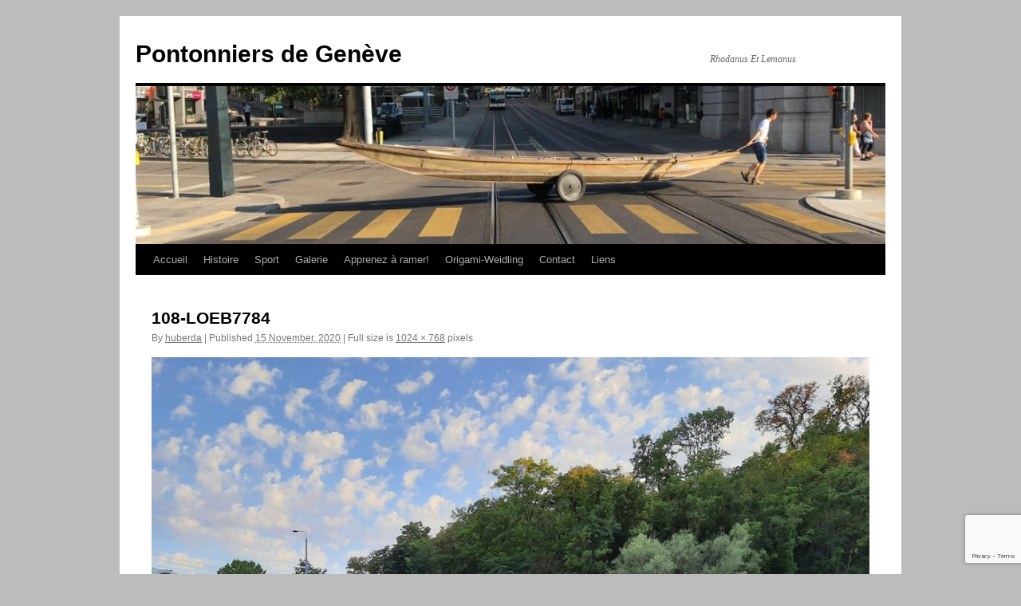

--- FILE ---
content_type: text/html; charset=UTF-8
request_url: https://www.pontonniers-geneve.ch/108-loeb7784/
body_size: 7432
content:
<!DOCTYPE html>
<html lang="en-US">
<head>
<meta charset="UTF-8" />
<title>
108-LOEB7784 | Pontonniers de Genève	</title>
<link rel="profile" href="https://gmpg.org/xfn/11" />
<link rel="stylesheet" type="text/css" media="all" href="https://www.pontonniers-geneve.ch/wp-content/themes/twentyten/style.css?ver=20250415" />
<link rel="pingback" href="https://www.pontonniers-geneve.ch/xmlrpc.php">
<meta name='robots' content='max-image-preview:large' />
<link rel="alternate" type="application/rss+xml" title="Pontonniers de Genève &raquo; Feed" href="https://www.pontonniers-geneve.ch/feed/" />
<link rel="alternate" type="application/rss+xml" title="Pontonniers de Genève &raquo; Comments Feed" href="https://www.pontonniers-geneve.ch/comments/feed/" />
<link rel="alternate" type="text/calendar" title="Pontonniers de Genève &raquo; iCal Feed" href="https://www.pontonniers-geneve.ch/events/?ical=1" />
<link rel="alternate" title="oEmbed (JSON)" type="application/json+oembed" href="https://www.pontonniers-geneve.ch/wp-json/oembed/1.0/embed?url=https%3A%2F%2Fwww.pontonniers-geneve.ch%2F108-loeb7784%2F" />
<link rel="alternate" title="oEmbed (XML)" type="text/xml+oembed" href="https://www.pontonniers-geneve.ch/wp-json/oembed/1.0/embed?url=https%3A%2F%2Fwww.pontonniers-geneve.ch%2F108-loeb7784%2F&#038;format=xml" />
<style id='wp-img-auto-sizes-contain-inline-css' type='text/css'>
img:is([sizes=auto i],[sizes^="auto," i]){contain-intrinsic-size:3000px 1500px}
/*# sourceURL=wp-img-auto-sizes-contain-inline-css */
</style>
<style id='wp-emoji-styles-inline-css' type='text/css'>

	img.wp-smiley, img.emoji {
		display: inline !important;
		border: none !important;
		box-shadow: none !important;
		height: 1em !important;
		width: 1em !important;
		margin: 0 0.07em !important;
		vertical-align: -0.1em !important;
		background: none !important;
		padding: 0 !important;
	}
/*# sourceURL=wp-emoji-styles-inline-css */
</style>
<link rel='stylesheet' id='wp-block-library-css' href='https://www.pontonniers-geneve.ch/wp-includes/css/dist/block-library/style.min.css?ver=6.9' type='text/css' media='all' />
<style id='global-styles-inline-css' type='text/css'>
:root{--wp--preset--aspect-ratio--square: 1;--wp--preset--aspect-ratio--4-3: 4/3;--wp--preset--aspect-ratio--3-4: 3/4;--wp--preset--aspect-ratio--3-2: 3/2;--wp--preset--aspect-ratio--2-3: 2/3;--wp--preset--aspect-ratio--16-9: 16/9;--wp--preset--aspect-ratio--9-16: 9/16;--wp--preset--color--black: #000;--wp--preset--color--cyan-bluish-gray: #abb8c3;--wp--preset--color--white: #fff;--wp--preset--color--pale-pink: #f78da7;--wp--preset--color--vivid-red: #cf2e2e;--wp--preset--color--luminous-vivid-orange: #ff6900;--wp--preset--color--luminous-vivid-amber: #fcb900;--wp--preset--color--light-green-cyan: #7bdcb5;--wp--preset--color--vivid-green-cyan: #00d084;--wp--preset--color--pale-cyan-blue: #8ed1fc;--wp--preset--color--vivid-cyan-blue: #0693e3;--wp--preset--color--vivid-purple: #9b51e0;--wp--preset--color--blue: #0066cc;--wp--preset--color--medium-gray: #666;--wp--preset--color--light-gray: #f1f1f1;--wp--preset--gradient--vivid-cyan-blue-to-vivid-purple: linear-gradient(135deg,rgb(6,147,227) 0%,rgb(155,81,224) 100%);--wp--preset--gradient--light-green-cyan-to-vivid-green-cyan: linear-gradient(135deg,rgb(122,220,180) 0%,rgb(0,208,130) 100%);--wp--preset--gradient--luminous-vivid-amber-to-luminous-vivid-orange: linear-gradient(135deg,rgb(252,185,0) 0%,rgb(255,105,0) 100%);--wp--preset--gradient--luminous-vivid-orange-to-vivid-red: linear-gradient(135deg,rgb(255,105,0) 0%,rgb(207,46,46) 100%);--wp--preset--gradient--very-light-gray-to-cyan-bluish-gray: linear-gradient(135deg,rgb(238,238,238) 0%,rgb(169,184,195) 100%);--wp--preset--gradient--cool-to-warm-spectrum: linear-gradient(135deg,rgb(74,234,220) 0%,rgb(151,120,209) 20%,rgb(207,42,186) 40%,rgb(238,44,130) 60%,rgb(251,105,98) 80%,rgb(254,248,76) 100%);--wp--preset--gradient--blush-light-purple: linear-gradient(135deg,rgb(255,206,236) 0%,rgb(152,150,240) 100%);--wp--preset--gradient--blush-bordeaux: linear-gradient(135deg,rgb(254,205,165) 0%,rgb(254,45,45) 50%,rgb(107,0,62) 100%);--wp--preset--gradient--luminous-dusk: linear-gradient(135deg,rgb(255,203,112) 0%,rgb(199,81,192) 50%,rgb(65,88,208) 100%);--wp--preset--gradient--pale-ocean: linear-gradient(135deg,rgb(255,245,203) 0%,rgb(182,227,212) 50%,rgb(51,167,181) 100%);--wp--preset--gradient--electric-grass: linear-gradient(135deg,rgb(202,248,128) 0%,rgb(113,206,126) 100%);--wp--preset--gradient--midnight: linear-gradient(135deg,rgb(2,3,129) 0%,rgb(40,116,252) 100%);--wp--preset--font-size--small: 13px;--wp--preset--font-size--medium: 20px;--wp--preset--font-size--large: 36px;--wp--preset--font-size--x-large: 42px;--wp--preset--spacing--20: 0.44rem;--wp--preset--spacing--30: 0.67rem;--wp--preset--spacing--40: 1rem;--wp--preset--spacing--50: 1.5rem;--wp--preset--spacing--60: 2.25rem;--wp--preset--spacing--70: 3.38rem;--wp--preset--spacing--80: 5.06rem;--wp--preset--shadow--natural: 6px 6px 9px rgba(0, 0, 0, 0.2);--wp--preset--shadow--deep: 12px 12px 50px rgba(0, 0, 0, 0.4);--wp--preset--shadow--sharp: 6px 6px 0px rgba(0, 0, 0, 0.2);--wp--preset--shadow--outlined: 6px 6px 0px -3px rgb(255, 255, 255), 6px 6px rgb(0, 0, 0);--wp--preset--shadow--crisp: 6px 6px 0px rgb(0, 0, 0);}:where(.is-layout-flex){gap: 0.5em;}:where(.is-layout-grid){gap: 0.5em;}body .is-layout-flex{display: flex;}.is-layout-flex{flex-wrap: wrap;align-items: center;}.is-layout-flex > :is(*, div){margin: 0;}body .is-layout-grid{display: grid;}.is-layout-grid > :is(*, div){margin: 0;}:where(.wp-block-columns.is-layout-flex){gap: 2em;}:where(.wp-block-columns.is-layout-grid){gap: 2em;}:where(.wp-block-post-template.is-layout-flex){gap: 1.25em;}:where(.wp-block-post-template.is-layout-grid){gap: 1.25em;}.has-black-color{color: var(--wp--preset--color--black) !important;}.has-cyan-bluish-gray-color{color: var(--wp--preset--color--cyan-bluish-gray) !important;}.has-white-color{color: var(--wp--preset--color--white) !important;}.has-pale-pink-color{color: var(--wp--preset--color--pale-pink) !important;}.has-vivid-red-color{color: var(--wp--preset--color--vivid-red) !important;}.has-luminous-vivid-orange-color{color: var(--wp--preset--color--luminous-vivid-orange) !important;}.has-luminous-vivid-amber-color{color: var(--wp--preset--color--luminous-vivid-amber) !important;}.has-light-green-cyan-color{color: var(--wp--preset--color--light-green-cyan) !important;}.has-vivid-green-cyan-color{color: var(--wp--preset--color--vivid-green-cyan) !important;}.has-pale-cyan-blue-color{color: var(--wp--preset--color--pale-cyan-blue) !important;}.has-vivid-cyan-blue-color{color: var(--wp--preset--color--vivid-cyan-blue) !important;}.has-vivid-purple-color{color: var(--wp--preset--color--vivid-purple) !important;}.has-black-background-color{background-color: var(--wp--preset--color--black) !important;}.has-cyan-bluish-gray-background-color{background-color: var(--wp--preset--color--cyan-bluish-gray) !important;}.has-white-background-color{background-color: var(--wp--preset--color--white) !important;}.has-pale-pink-background-color{background-color: var(--wp--preset--color--pale-pink) !important;}.has-vivid-red-background-color{background-color: var(--wp--preset--color--vivid-red) !important;}.has-luminous-vivid-orange-background-color{background-color: var(--wp--preset--color--luminous-vivid-orange) !important;}.has-luminous-vivid-amber-background-color{background-color: var(--wp--preset--color--luminous-vivid-amber) !important;}.has-light-green-cyan-background-color{background-color: var(--wp--preset--color--light-green-cyan) !important;}.has-vivid-green-cyan-background-color{background-color: var(--wp--preset--color--vivid-green-cyan) !important;}.has-pale-cyan-blue-background-color{background-color: var(--wp--preset--color--pale-cyan-blue) !important;}.has-vivid-cyan-blue-background-color{background-color: var(--wp--preset--color--vivid-cyan-blue) !important;}.has-vivid-purple-background-color{background-color: var(--wp--preset--color--vivid-purple) !important;}.has-black-border-color{border-color: var(--wp--preset--color--black) !important;}.has-cyan-bluish-gray-border-color{border-color: var(--wp--preset--color--cyan-bluish-gray) !important;}.has-white-border-color{border-color: var(--wp--preset--color--white) !important;}.has-pale-pink-border-color{border-color: var(--wp--preset--color--pale-pink) !important;}.has-vivid-red-border-color{border-color: var(--wp--preset--color--vivid-red) !important;}.has-luminous-vivid-orange-border-color{border-color: var(--wp--preset--color--luminous-vivid-orange) !important;}.has-luminous-vivid-amber-border-color{border-color: var(--wp--preset--color--luminous-vivid-amber) !important;}.has-light-green-cyan-border-color{border-color: var(--wp--preset--color--light-green-cyan) !important;}.has-vivid-green-cyan-border-color{border-color: var(--wp--preset--color--vivid-green-cyan) !important;}.has-pale-cyan-blue-border-color{border-color: var(--wp--preset--color--pale-cyan-blue) !important;}.has-vivid-cyan-blue-border-color{border-color: var(--wp--preset--color--vivid-cyan-blue) !important;}.has-vivid-purple-border-color{border-color: var(--wp--preset--color--vivid-purple) !important;}.has-vivid-cyan-blue-to-vivid-purple-gradient-background{background: var(--wp--preset--gradient--vivid-cyan-blue-to-vivid-purple) !important;}.has-light-green-cyan-to-vivid-green-cyan-gradient-background{background: var(--wp--preset--gradient--light-green-cyan-to-vivid-green-cyan) !important;}.has-luminous-vivid-amber-to-luminous-vivid-orange-gradient-background{background: var(--wp--preset--gradient--luminous-vivid-amber-to-luminous-vivid-orange) !important;}.has-luminous-vivid-orange-to-vivid-red-gradient-background{background: var(--wp--preset--gradient--luminous-vivid-orange-to-vivid-red) !important;}.has-very-light-gray-to-cyan-bluish-gray-gradient-background{background: var(--wp--preset--gradient--very-light-gray-to-cyan-bluish-gray) !important;}.has-cool-to-warm-spectrum-gradient-background{background: var(--wp--preset--gradient--cool-to-warm-spectrum) !important;}.has-blush-light-purple-gradient-background{background: var(--wp--preset--gradient--blush-light-purple) !important;}.has-blush-bordeaux-gradient-background{background: var(--wp--preset--gradient--blush-bordeaux) !important;}.has-luminous-dusk-gradient-background{background: var(--wp--preset--gradient--luminous-dusk) !important;}.has-pale-ocean-gradient-background{background: var(--wp--preset--gradient--pale-ocean) !important;}.has-electric-grass-gradient-background{background: var(--wp--preset--gradient--electric-grass) !important;}.has-midnight-gradient-background{background: var(--wp--preset--gradient--midnight) !important;}.has-small-font-size{font-size: var(--wp--preset--font-size--small) !important;}.has-medium-font-size{font-size: var(--wp--preset--font-size--medium) !important;}.has-large-font-size{font-size: var(--wp--preset--font-size--large) !important;}.has-x-large-font-size{font-size: var(--wp--preset--font-size--x-large) !important;}
/*# sourceURL=global-styles-inline-css */
</style>

<style id='classic-theme-styles-inline-css' type='text/css'>
/*! This file is auto-generated */
.wp-block-button__link{color:#fff;background-color:#32373c;border-radius:9999px;box-shadow:none;text-decoration:none;padding:calc(.667em + 2px) calc(1.333em + 2px);font-size:1.125em}.wp-block-file__button{background:#32373c;color:#fff;text-decoration:none}
/*# sourceURL=/wp-includes/css/classic-themes.min.css */
</style>
<link rel='stylesheet' id='contact-form-7-css' href='https://www.pontonniers-geneve.ch/wp-content/plugins/contact-form-7/includes/css/styles.css?ver=6.1.4' type='text/css' media='all' />
<link rel='stylesheet' id='twentyten-block-style-css' href='https://www.pontonniers-geneve.ch/wp-content/themes/twentyten/blocks.css?ver=20250220' type='text/css' media='all' />
<link rel="https://api.w.org/" href="https://www.pontonniers-geneve.ch/wp-json/" /><link rel="alternate" title="JSON" type="application/json" href="https://www.pontonniers-geneve.ch/wp-json/wp/v2/media/30116" /><link rel="EditURI" type="application/rsd+xml" title="RSD" href="https://www.pontonniers-geneve.ch/xmlrpc.php?rsd" />
<meta name="generator" content="WordPress 6.9" />
<link rel="canonical" href="https://www.pontonniers-geneve.ch/108-loeb7784/" />
<link rel='shortlink' href='https://www.pontonniers-geneve.ch/?p=30116' />
<meta name="tec-api-version" content="v1"><meta name="tec-api-origin" content="https://www.pontonniers-geneve.ch"><link rel="alternate" href="https://www.pontonniers-geneve.ch/wp-json/tribe/events/v1/" /><style type="text/css" id="custom-background-css">
body.custom-background { background-color: #bcbcbc; }
</style>
	<link rel="icon" href="https://www.pontonniers-geneve.ch/wp-content/uploads/2018/05/cropped-8a34eba3cc6493c6e6194f5170437a32-32x32.jpeg" sizes="32x32" />
<link rel="icon" href="https://www.pontonniers-geneve.ch/wp-content/uploads/2018/05/cropped-8a34eba3cc6493c6e6194f5170437a32-192x192.jpeg" sizes="192x192" />
<link rel="apple-touch-icon" href="https://www.pontonniers-geneve.ch/wp-content/uploads/2018/05/cropped-8a34eba3cc6493c6e6194f5170437a32-180x180.jpeg" />
<meta name="msapplication-TileImage" content="https://www.pontonniers-geneve.ch/wp-content/uploads/2018/05/cropped-8a34eba3cc6493c6e6194f5170437a32-270x270.jpeg" />
</head>

<body class="attachment wp-singular attachment-template-default single single-attachment postid-30116 attachmentid-30116 attachment-jpeg custom-background wp-theme-twentyten tribe-no-js">
<div id="wrapper" class="hfeed">
		<a href="#content" class="screen-reader-text skip-link">Skip to content</a>
	<div id="header">
		<div id="masthead">
			<div id="branding" role="banner">
								<div id="site-title">
					<span>
											<a href="https://www.pontonniers-geneve.ch/" rel="home" >Pontonniers de Genève</a>
					</span>
				</div>
				<div id="site-description">Rhodanus Et Lemanus</div>

				<img src="https://www.pontonniers-geneve.ch/wp-content/uploads/2018/08/cropped-IMG_9277.jpg" width="940" height="198" alt="Pontonniers de Genève" srcset="https://www.pontonniers-geneve.ch/wp-content/uploads/2018/08/cropped-IMG_9277.jpg 940w, https://www.pontonniers-geneve.ch/wp-content/uploads/2018/08/cropped-IMG_9277-300x63.jpg 300w, https://www.pontonniers-geneve.ch/wp-content/uploads/2018/08/cropped-IMG_9277-768x162.jpg 768w" sizes="(max-width: 940px) 100vw, 940px" decoding="async" fetchpriority="high" />			</div><!-- #branding -->

			<div id="access" role="navigation">
				<div class="menu-header"><ul id="menu-menu-final-1" class="menu"><li id="menu-item-28857" class="menu-item menu-item-type-post_type menu-item-object-page menu-item-home menu-item-28857"><a href="https://www.pontonniers-geneve.ch/">Accueil</a></li>
<li id="menu-item-28856" class="menu-item menu-item-type-post_type menu-item-object-page menu-item-has-children menu-item-28856"><a href="https://www.pontonniers-geneve.ch/histoire/">Histoire</a>
<ul class="sub-menu">
	<li id="menu-item-28869" class="menu-item menu-item-type-post_type menu-item-object-page menu-item-28869"><a href="https://www.pontonniers-geneve.ch/histoire/">Histoire</a></li>
	<li id="menu-item-28868" class="menu-item menu-item-type-post_type menu-item-object-page menu-item-28868"><a href="https://www.pontonniers-geneve.ch/la-societe/">La Société</a></li>
	<li id="menu-item-28872" class="menu-item menu-item-type-post_type menu-item-object-page menu-item-28872"><a href="https://www.pontonniers-geneve.ch/histoire/revival-du-bac-daire/">Le bac d’Aïre</a></li>
	<li id="menu-item-28873" class="menu-item menu-item-type-post_type menu-item-object-page menu-item-28873"><a href="https://www.pontonniers-geneve.ch/la-descente-du-rhone/">La descente du Rhône</a></li>
</ul>
</li>
<li id="menu-item-28851" class="menu-item menu-item-type-post_type menu-item-object-page menu-item-has-children menu-item-28851"><a href="https://www.pontonniers-geneve.ch/sport/">Sport</a>
<ul class="sub-menu">
	<li id="menu-item-28860" class="menu-item menu-item-type-post_type menu-item-object-page menu-item-28860"><a href="https://www.pontonniers-geneve.ch/sport/">Sport</a></li>
	<li id="menu-item-28854" class="menu-item menu-item-type-post_type menu-item-object-page menu-item-has-children menu-item-28854"><a href="https://www.pontonniers-geneve.ch/sport/cours/">Cours de Navigation</a>
	<ul class="sub-menu">
		<li id="menu-item-29711" class="menu-item menu-item-type-post_type menu-item-object-page menu-item-29711"><a href="https://www.pontonniers-geneve.ch/sport/cours/examens-pontonniers/">Examens Pontonniers</a></li>
	</ul>
</li>
	<li id="menu-item-28853" class="menu-item menu-item-type-post_type menu-item-object-page menu-item-28853"><a href="https://www.pontonniers-geneve.ch/sport/materiel/">Matériel</a></li>
	<li id="menu-item-28852" class="menu-item menu-item-type-post_type menu-item-object-page menu-item-28852"><a href="https://www.pontonniers-geneve.ch/sport/cordages/">Cordages</a></li>
	<li id="menu-item-28865" class="menu-item menu-item-type-post_type menu-item-object-page menu-item-28865"><a href="https://www.pontonniers-geneve.ch/videos/">Videos</a></li>
</ul>
</li>
<li id="menu-item-28862" class="menu-item menu-item-type-custom menu-item-object-custom menu-item-has-children menu-item-28862"><a href="https://pontonniers-geneve.ch/galerie/images-2022/">Galerie</a>
<ul class="sub-menu">
	<li id="menu-item-30513" class="menu-item menu-item-type-post_type menu-item-object-page menu-item-30513"><a href="https://www.pontonniers-geneve.ch/galerie/castor/">Castor</a></li>
	<li id="menu-item-31234" class="menu-item menu-item-type-post_type menu-item-object-page menu-item-31234"><a href="https://www.pontonniers-geneve.ch/galerie/images-2025/">Images 2025</a></li>
	<li id="menu-item-31126" class="menu-item menu-item-type-post_type menu-item-object-page menu-item-31126"><a href="https://www.pontonniers-geneve.ch/galerie/images-2024/">Images 2024</a></li>
	<li id="menu-item-30934" class="menu-item menu-item-type-post_type menu-item-object-page menu-item-30934"><a href="https://www.pontonniers-geneve.ch/galerie/images-2023/">Images 2023</a></li>
	<li id="menu-item-30536" class="menu-item menu-item-type-post_type menu-item-object-page menu-item-30536"><a href="https://www.pontonniers-geneve.ch/galerie/images-2022/">Images 2022</a></li>
	<li id="menu-item-30276" class="menu-item menu-item-type-post_type menu-item-object-page menu-item-30276"><a href="https://www.pontonniers-geneve.ch/galerie/images-2021/">Images 2021</a></li>
	<li id="menu-item-30188" class="menu-item menu-item-type-post_type menu-item-object-page menu-item-30188"><a href="https://www.pontonniers-geneve.ch/galerie/images-2020/">Images 2020</a></li>
	<li id="menu-item-29311" class="menu-item menu-item-type-post_type menu-item-object-page menu-item-29311"><a href="https://www.pontonniers-geneve.ch/galerie/images-2019/">Images 2019</a></li>
	<li id="menu-item-28874" class="menu-item menu-item-type-post_type menu-item-object-page menu-item-28874"><a href="https://www.pontonniers-geneve.ch/galerie/images-2018/">Images 2018</a></li>
	<li id="menu-item-28870" class="menu-item menu-item-type-post_type menu-item-object-page menu-item-28870"><a href="https://www.pontonniers-geneve.ch/galerie/images-2017/">Images 2017</a></li>
	<li id="menu-item-28863" class="menu-item menu-item-type-post_type menu-item-object-page menu-item-28863"><a href="https://www.pontonniers-geneve.ch/galerie/images-2016/">Images 2016</a></li>
	<li id="menu-item-28866" class="menu-item menu-item-type-post_type menu-item-object-page menu-item-28866"><a href="https://www.pontonniers-geneve.ch/images-2015/">Images 2015</a></li>
	<li id="menu-item-28867" class="menu-item menu-item-type-post_type menu-item-object-page menu-item-28867"><a href="https://www.pontonniers-geneve.ch/galerie/images-2014/">Images 2014</a></li>
	<li id="menu-item-28864" class="menu-item menu-item-type-post_type menu-item-object-page menu-item-28864"><a href="https://www.pontonniers-geneve.ch/galerie/images-2013/">Images 2013</a></li>
	<li id="menu-item-28861" class="menu-item menu-item-type-post_type menu-item-object-page menu-item-28861"><a href="https://www.pontonniers-geneve.ch/galerie/avant-1950/">Avant 1960</a></li>
</ul>
</li>
<li id="menu-item-29339" class="menu-item menu-item-type-post_type menu-item-object-page menu-item-29339"><a href="https://www.pontonniers-geneve.ch/sport/cours/">Apprenez à ramer!</a></li>
<li id="menu-item-29967" class="menu-item menu-item-type-post_type menu-item-object-page menu-item-29967"><a href="https://www.pontonniers-geneve.ch/origami-weidling/">Origami-Weidling</a></li>
<li id="menu-item-28858" class="menu-item menu-item-type-post_type menu-item-object-page menu-item-28858"><a href="https://www.pontonniers-geneve.ch/contact/">Contact</a></li>
<li id="menu-item-28855" class="menu-item menu-item-type-post_type menu-item-object-page menu-item-28855"><a href="https://www.pontonniers-geneve.ch/liens/">Liens</a></li>
</ul></div>			</div><!-- #access -->
		</div><!-- #masthead -->
	</div><!-- #header -->

	<div id="main">

		<div id="container" class="single-attachment">
			<div id="content" role="main">

			

				
					<div id="post-30116" class="post-30116 attachment type-attachment status-inherit hentry">
					<h2 class="entry-title">108-LOEB7784</h2>

					<div class="entry-meta">
						<span class="meta-prep meta-prep-author">By</span> <span class="author vcard"><a class="url fn n" href="https://www.pontonniers-geneve.ch/author/huberda/" title="View all posts by huberda" rel="author">huberda</a></span>							<span class="meta-sep">|</span>
							<span class="meta-prep meta-prep-entry-date">Published</span> <span class="entry-date"><abbr class="published" title="22 h 40 min">15 November, 2020</abbr></span> <span class="meta-sep">|</span> Full size is <a href="https://www.pontonniers-geneve.ch/wp-content/uploads/2020/11/108-LOEB7784.jpg" title="Link to full-size image">1024 &times; 768</a> pixels													</div><!-- .entry-meta -->

						<div class="entry-content">
						<div class="entry-attachment">
								<p class="attachment"><a href="https://www.pontonniers-geneve.ch/109-plmp8979/" title="108-LOEB7784" rel="attachment">
							<img width="900" height="675" src="https://www.pontonniers-geneve.ch/wp-content/uploads/2020/11/108-LOEB7784.jpg" class="attachment-900x900 size-900x900" alt="" decoding="async" srcset="https://www.pontonniers-geneve.ch/wp-content/uploads/2020/11/108-LOEB7784.jpg 1024w, https://www.pontonniers-geneve.ch/wp-content/uploads/2020/11/108-LOEB7784-300x225.jpg 300w, https://www.pontonniers-geneve.ch/wp-content/uploads/2020/11/108-LOEB7784-768x576.jpg 768w" sizes="(max-width: 900px) 100vw, 900px" />							</a></p>

							<div id="nav-below" class="navigation">
							<div class="nav-previous"><a href='https://www.pontonniers-geneve.ch/107-unqs9176/'>107-UNQS9176</a></div>
							<div class="nav-next"><a href='https://www.pontonniers-geneve.ch/109-plmp8979/'>109-PLMP8979</a></div>
						</div><!-- #nav-below -->
								</div><!-- .entry-attachment -->
						<div class="entry-caption">
						</div>

				
					</div><!-- .entry-content -->

					<div class="entry-utility">
						Bookmark the <a href="https://www.pontonniers-geneve.ch/108-loeb7784/" title="Permalink to 108-LOEB7784" rel="bookmark">permalink</a>.											</div><!-- .entry-utility -->
				</div><!-- #post-30116 -->

		
			<div id="comments">




</div><!-- #comments -->


			</div><!-- #content -->
		</div><!-- #container -->

	</div><!-- #main -->

	<div id="footer" role="contentinfo">
		<div id="colophon">



			<div id="site-info">
				<a href="https://www.pontonniers-geneve.ch/" rel="home">
					Pontonniers de Genève				</a>
							</div><!-- #site-info -->

			<div id="site-generator">
								<a href="https://wordpress.org/" class="imprint" title="Semantic Personal Publishing Platform">
					Proudly powered by WordPress.				</a>
			</div><!-- #site-generator -->

		</div><!-- #colophon -->
	</div><!-- #footer -->

</div><!-- #wrapper -->

<script type="speculationrules">
{"prefetch":[{"source":"document","where":{"and":[{"href_matches":"/*"},{"not":{"href_matches":["/wp-*.php","/wp-admin/*","/wp-content/uploads/*","/wp-content/*","/wp-content/plugins/*","/wp-content/themes/twentyten/*","/*\\?(.+)"]}},{"not":{"selector_matches":"a[rel~=\"nofollow\"]"}},{"not":{"selector_matches":".no-prefetch, .no-prefetch a"}}]},"eagerness":"conservative"}]}
</script>
		<script>
		( function ( body ) {
			'use strict';
			body.className = body.className.replace( /\btribe-no-js\b/, 'tribe-js' );
		} )( document.body );
		</script>
		<script> /* <![CDATA[ */var tribe_l10n_datatables = {"aria":{"sort_ascending":": activate to sort column ascending","sort_descending":": activate to sort column descending"},"length_menu":"Show _MENU_ entries","empty_table":"No data available in table","info":"Showing _START_ to _END_ of _TOTAL_ entries","info_empty":"Showing 0 to 0 of 0 entries","info_filtered":"(filtered from _MAX_ total entries)","zero_records":"No matching records found","search":"Search:","all_selected_text":"All items on this page were selected. ","select_all_link":"Select all pages","clear_selection":"Clear Selection.","pagination":{"all":"All","next":"Next","previous":"Previous"},"select":{"rows":{"0":"","_":": Selected %d rows","1":": Selected 1 row"}},"datepicker":{"dayNames":["Sunday","Monday","Tuesday","Wednesday","Thursday","Friday","Saturday"],"dayNamesShort":["Sun","Mon","Tue","Wed","Thu","Fri","Sat"],"dayNamesMin":["S","M","T","W","T","F","S"],"monthNames":["January","February","March","April","May","June","July","August","September","October","November","December"],"monthNamesShort":["January","February","March","April","May","June","July","August","September","October","November","December"],"monthNamesMin":["Jan","Feb","Mar","Apr","May","Jun","Jul","Aug","Sep","Oct","Nov","Dec"],"nextText":"Next","prevText":"Prev","currentText":"Today","closeText":"Done","today":"Today","clear":"Clear"}};/* ]]> */ </script><script type="text/javascript" src="https://www.pontonniers-geneve.ch/wp-content/plugins/the-events-calendar/common/build/js/user-agent.js?ver=da75d0bdea6dde3898df" id="tec-user-agent-js"></script>
<script type="text/javascript" src="https://www.pontonniers-geneve.ch/wp-includes/js/dist/hooks.min.js?ver=dd5603f07f9220ed27f1" id="wp-hooks-js"></script>
<script type="text/javascript" src="https://www.pontonniers-geneve.ch/wp-includes/js/dist/i18n.min.js?ver=c26c3dc7bed366793375" id="wp-i18n-js"></script>
<script type="text/javascript" id="wp-i18n-js-after">
/* <![CDATA[ */
wp.i18n.setLocaleData( { 'text direction\u0004ltr': [ 'ltr' ] } );
//# sourceURL=wp-i18n-js-after
/* ]]> */
</script>
<script type="text/javascript" src="https://www.pontonniers-geneve.ch/wp-content/plugins/contact-form-7/includes/swv/js/index.js?ver=6.1.4" id="swv-js"></script>
<script type="text/javascript" id="contact-form-7-js-before">
/* <![CDATA[ */
var wpcf7 = {
    "api": {
        "root": "https:\/\/www.pontonniers-geneve.ch\/wp-json\/",
        "namespace": "contact-form-7\/v1"
    }
};
//# sourceURL=contact-form-7-js-before
/* ]]> */
</script>
<script type="text/javascript" src="https://www.pontonniers-geneve.ch/wp-content/plugins/contact-form-7/includes/js/index.js?ver=6.1.4" id="contact-form-7-js"></script>
<script type="text/javascript" src="https://www.google.com/recaptcha/api.js?render=6Ld2S74UAAAAAHOESYAuGqGQHuqYEW4NcGCWnypk&amp;ver=3.0" id="google-recaptcha-js"></script>
<script type="text/javascript" src="https://www.pontonniers-geneve.ch/wp-includes/js/dist/vendor/wp-polyfill.min.js?ver=3.15.0" id="wp-polyfill-js"></script>
<script type="text/javascript" id="wpcf7-recaptcha-js-before">
/* <![CDATA[ */
var wpcf7_recaptcha = {
    "sitekey": "6Ld2S74UAAAAAHOESYAuGqGQHuqYEW4NcGCWnypk",
    "actions": {
        "homepage": "homepage",
        "contactform": "contactform"
    }
};
//# sourceURL=wpcf7-recaptcha-js-before
/* ]]> */
</script>
<script type="text/javascript" src="https://www.pontonniers-geneve.ch/wp-content/plugins/contact-form-7/modules/recaptcha/index.js?ver=6.1.4" id="wpcf7-recaptcha-js"></script>
<script id="wp-emoji-settings" type="application/json">
{"baseUrl":"https://s.w.org/images/core/emoji/17.0.2/72x72/","ext":".png","svgUrl":"https://s.w.org/images/core/emoji/17.0.2/svg/","svgExt":".svg","source":{"concatemoji":"https://www.pontonniers-geneve.ch/wp-includes/js/wp-emoji-release.min.js?ver=6.9"}}
</script>
<script type="module">
/* <![CDATA[ */
/*! This file is auto-generated */
const a=JSON.parse(document.getElementById("wp-emoji-settings").textContent),o=(window._wpemojiSettings=a,"wpEmojiSettingsSupports"),s=["flag","emoji"];function i(e){try{var t={supportTests:e,timestamp:(new Date).valueOf()};sessionStorage.setItem(o,JSON.stringify(t))}catch(e){}}function c(e,t,n){e.clearRect(0,0,e.canvas.width,e.canvas.height),e.fillText(t,0,0);t=new Uint32Array(e.getImageData(0,0,e.canvas.width,e.canvas.height).data);e.clearRect(0,0,e.canvas.width,e.canvas.height),e.fillText(n,0,0);const a=new Uint32Array(e.getImageData(0,0,e.canvas.width,e.canvas.height).data);return t.every((e,t)=>e===a[t])}function p(e,t){e.clearRect(0,0,e.canvas.width,e.canvas.height),e.fillText(t,0,0);var n=e.getImageData(16,16,1,1);for(let e=0;e<n.data.length;e++)if(0!==n.data[e])return!1;return!0}function u(e,t,n,a){switch(t){case"flag":return n(e,"\ud83c\udff3\ufe0f\u200d\u26a7\ufe0f","\ud83c\udff3\ufe0f\u200b\u26a7\ufe0f")?!1:!n(e,"\ud83c\udde8\ud83c\uddf6","\ud83c\udde8\u200b\ud83c\uddf6")&&!n(e,"\ud83c\udff4\udb40\udc67\udb40\udc62\udb40\udc65\udb40\udc6e\udb40\udc67\udb40\udc7f","\ud83c\udff4\u200b\udb40\udc67\u200b\udb40\udc62\u200b\udb40\udc65\u200b\udb40\udc6e\u200b\udb40\udc67\u200b\udb40\udc7f");case"emoji":return!a(e,"\ud83e\u1fac8")}return!1}function f(e,t,n,a){let r;const o=(r="undefined"!=typeof WorkerGlobalScope&&self instanceof WorkerGlobalScope?new OffscreenCanvas(300,150):document.createElement("canvas")).getContext("2d",{willReadFrequently:!0}),s=(o.textBaseline="top",o.font="600 32px Arial",{});return e.forEach(e=>{s[e]=t(o,e,n,a)}),s}function r(e){var t=document.createElement("script");t.src=e,t.defer=!0,document.head.appendChild(t)}a.supports={everything:!0,everythingExceptFlag:!0},new Promise(t=>{let n=function(){try{var e=JSON.parse(sessionStorage.getItem(o));if("object"==typeof e&&"number"==typeof e.timestamp&&(new Date).valueOf()<e.timestamp+604800&&"object"==typeof e.supportTests)return e.supportTests}catch(e){}return null}();if(!n){if("undefined"!=typeof Worker&&"undefined"!=typeof OffscreenCanvas&&"undefined"!=typeof URL&&URL.createObjectURL&&"undefined"!=typeof Blob)try{var e="postMessage("+f.toString()+"("+[JSON.stringify(s),u.toString(),c.toString(),p.toString()].join(",")+"));",a=new Blob([e],{type:"text/javascript"});const r=new Worker(URL.createObjectURL(a),{name:"wpTestEmojiSupports"});return void(r.onmessage=e=>{i(n=e.data),r.terminate(),t(n)})}catch(e){}i(n=f(s,u,c,p))}t(n)}).then(e=>{for(const n in e)a.supports[n]=e[n],a.supports.everything=a.supports.everything&&a.supports[n],"flag"!==n&&(a.supports.everythingExceptFlag=a.supports.everythingExceptFlag&&a.supports[n]);var t;a.supports.everythingExceptFlag=a.supports.everythingExceptFlag&&!a.supports.flag,a.supports.everything||((t=a.source||{}).concatemoji?r(t.concatemoji):t.wpemoji&&t.twemoji&&(r(t.twemoji),r(t.wpemoji)))});
//# sourceURL=https://www.pontonniers-geneve.ch/wp-includes/js/wp-emoji-loader.min.js
/* ]]> */
</script>
</body>
</html>


--- FILE ---
content_type: text/html; charset=utf-8
request_url: https://www.google.com/recaptcha/api2/anchor?ar=1&k=6Ld2S74UAAAAAHOESYAuGqGQHuqYEW4NcGCWnypk&co=aHR0cHM6Ly93d3cucG9udG9ubmllcnMtZ2VuZXZlLmNoOjQ0Mw..&hl=en&v=PoyoqOPhxBO7pBk68S4YbpHZ&size=invisible&anchor-ms=20000&execute-ms=30000&cb=31ycsy2eejgt
body_size: 48931
content:
<!DOCTYPE HTML><html dir="ltr" lang="en"><head><meta http-equiv="Content-Type" content="text/html; charset=UTF-8">
<meta http-equiv="X-UA-Compatible" content="IE=edge">
<title>reCAPTCHA</title>
<style type="text/css">
/* cyrillic-ext */
@font-face {
  font-family: 'Roboto';
  font-style: normal;
  font-weight: 400;
  font-stretch: 100%;
  src: url(//fonts.gstatic.com/s/roboto/v48/KFO7CnqEu92Fr1ME7kSn66aGLdTylUAMa3GUBHMdazTgWw.woff2) format('woff2');
  unicode-range: U+0460-052F, U+1C80-1C8A, U+20B4, U+2DE0-2DFF, U+A640-A69F, U+FE2E-FE2F;
}
/* cyrillic */
@font-face {
  font-family: 'Roboto';
  font-style: normal;
  font-weight: 400;
  font-stretch: 100%;
  src: url(//fonts.gstatic.com/s/roboto/v48/KFO7CnqEu92Fr1ME7kSn66aGLdTylUAMa3iUBHMdazTgWw.woff2) format('woff2');
  unicode-range: U+0301, U+0400-045F, U+0490-0491, U+04B0-04B1, U+2116;
}
/* greek-ext */
@font-face {
  font-family: 'Roboto';
  font-style: normal;
  font-weight: 400;
  font-stretch: 100%;
  src: url(//fonts.gstatic.com/s/roboto/v48/KFO7CnqEu92Fr1ME7kSn66aGLdTylUAMa3CUBHMdazTgWw.woff2) format('woff2');
  unicode-range: U+1F00-1FFF;
}
/* greek */
@font-face {
  font-family: 'Roboto';
  font-style: normal;
  font-weight: 400;
  font-stretch: 100%;
  src: url(//fonts.gstatic.com/s/roboto/v48/KFO7CnqEu92Fr1ME7kSn66aGLdTylUAMa3-UBHMdazTgWw.woff2) format('woff2');
  unicode-range: U+0370-0377, U+037A-037F, U+0384-038A, U+038C, U+038E-03A1, U+03A3-03FF;
}
/* math */
@font-face {
  font-family: 'Roboto';
  font-style: normal;
  font-weight: 400;
  font-stretch: 100%;
  src: url(//fonts.gstatic.com/s/roboto/v48/KFO7CnqEu92Fr1ME7kSn66aGLdTylUAMawCUBHMdazTgWw.woff2) format('woff2');
  unicode-range: U+0302-0303, U+0305, U+0307-0308, U+0310, U+0312, U+0315, U+031A, U+0326-0327, U+032C, U+032F-0330, U+0332-0333, U+0338, U+033A, U+0346, U+034D, U+0391-03A1, U+03A3-03A9, U+03B1-03C9, U+03D1, U+03D5-03D6, U+03F0-03F1, U+03F4-03F5, U+2016-2017, U+2034-2038, U+203C, U+2040, U+2043, U+2047, U+2050, U+2057, U+205F, U+2070-2071, U+2074-208E, U+2090-209C, U+20D0-20DC, U+20E1, U+20E5-20EF, U+2100-2112, U+2114-2115, U+2117-2121, U+2123-214F, U+2190, U+2192, U+2194-21AE, U+21B0-21E5, U+21F1-21F2, U+21F4-2211, U+2213-2214, U+2216-22FF, U+2308-230B, U+2310, U+2319, U+231C-2321, U+2336-237A, U+237C, U+2395, U+239B-23B7, U+23D0, U+23DC-23E1, U+2474-2475, U+25AF, U+25B3, U+25B7, U+25BD, U+25C1, U+25CA, U+25CC, U+25FB, U+266D-266F, U+27C0-27FF, U+2900-2AFF, U+2B0E-2B11, U+2B30-2B4C, U+2BFE, U+3030, U+FF5B, U+FF5D, U+1D400-1D7FF, U+1EE00-1EEFF;
}
/* symbols */
@font-face {
  font-family: 'Roboto';
  font-style: normal;
  font-weight: 400;
  font-stretch: 100%;
  src: url(//fonts.gstatic.com/s/roboto/v48/KFO7CnqEu92Fr1ME7kSn66aGLdTylUAMaxKUBHMdazTgWw.woff2) format('woff2');
  unicode-range: U+0001-000C, U+000E-001F, U+007F-009F, U+20DD-20E0, U+20E2-20E4, U+2150-218F, U+2190, U+2192, U+2194-2199, U+21AF, U+21E6-21F0, U+21F3, U+2218-2219, U+2299, U+22C4-22C6, U+2300-243F, U+2440-244A, U+2460-24FF, U+25A0-27BF, U+2800-28FF, U+2921-2922, U+2981, U+29BF, U+29EB, U+2B00-2BFF, U+4DC0-4DFF, U+FFF9-FFFB, U+10140-1018E, U+10190-1019C, U+101A0, U+101D0-101FD, U+102E0-102FB, U+10E60-10E7E, U+1D2C0-1D2D3, U+1D2E0-1D37F, U+1F000-1F0FF, U+1F100-1F1AD, U+1F1E6-1F1FF, U+1F30D-1F30F, U+1F315, U+1F31C, U+1F31E, U+1F320-1F32C, U+1F336, U+1F378, U+1F37D, U+1F382, U+1F393-1F39F, U+1F3A7-1F3A8, U+1F3AC-1F3AF, U+1F3C2, U+1F3C4-1F3C6, U+1F3CA-1F3CE, U+1F3D4-1F3E0, U+1F3ED, U+1F3F1-1F3F3, U+1F3F5-1F3F7, U+1F408, U+1F415, U+1F41F, U+1F426, U+1F43F, U+1F441-1F442, U+1F444, U+1F446-1F449, U+1F44C-1F44E, U+1F453, U+1F46A, U+1F47D, U+1F4A3, U+1F4B0, U+1F4B3, U+1F4B9, U+1F4BB, U+1F4BF, U+1F4C8-1F4CB, U+1F4D6, U+1F4DA, U+1F4DF, U+1F4E3-1F4E6, U+1F4EA-1F4ED, U+1F4F7, U+1F4F9-1F4FB, U+1F4FD-1F4FE, U+1F503, U+1F507-1F50B, U+1F50D, U+1F512-1F513, U+1F53E-1F54A, U+1F54F-1F5FA, U+1F610, U+1F650-1F67F, U+1F687, U+1F68D, U+1F691, U+1F694, U+1F698, U+1F6AD, U+1F6B2, U+1F6B9-1F6BA, U+1F6BC, U+1F6C6-1F6CF, U+1F6D3-1F6D7, U+1F6E0-1F6EA, U+1F6F0-1F6F3, U+1F6F7-1F6FC, U+1F700-1F7FF, U+1F800-1F80B, U+1F810-1F847, U+1F850-1F859, U+1F860-1F887, U+1F890-1F8AD, U+1F8B0-1F8BB, U+1F8C0-1F8C1, U+1F900-1F90B, U+1F93B, U+1F946, U+1F984, U+1F996, U+1F9E9, U+1FA00-1FA6F, U+1FA70-1FA7C, U+1FA80-1FA89, U+1FA8F-1FAC6, U+1FACE-1FADC, U+1FADF-1FAE9, U+1FAF0-1FAF8, U+1FB00-1FBFF;
}
/* vietnamese */
@font-face {
  font-family: 'Roboto';
  font-style: normal;
  font-weight: 400;
  font-stretch: 100%;
  src: url(//fonts.gstatic.com/s/roboto/v48/KFO7CnqEu92Fr1ME7kSn66aGLdTylUAMa3OUBHMdazTgWw.woff2) format('woff2');
  unicode-range: U+0102-0103, U+0110-0111, U+0128-0129, U+0168-0169, U+01A0-01A1, U+01AF-01B0, U+0300-0301, U+0303-0304, U+0308-0309, U+0323, U+0329, U+1EA0-1EF9, U+20AB;
}
/* latin-ext */
@font-face {
  font-family: 'Roboto';
  font-style: normal;
  font-weight: 400;
  font-stretch: 100%;
  src: url(//fonts.gstatic.com/s/roboto/v48/KFO7CnqEu92Fr1ME7kSn66aGLdTylUAMa3KUBHMdazTgWw.woff2) format('woff2');
  unicode-range: U+0100-02BA, U+02BD-02C5, U+02C7-02CC, U+02CE-02D7, U+02DD-02FF, U+0304, U+0308, U+0329, U+1D00-1DBF, U+1E00-1E9F, U+1EF2-1EFF, U+2020, U+20A0-20AB, U+20AD-20C0, U+2113, U+2C60-2C7F, U+A720-A7FF;
}
/* latin */
@font-face {
  font-family: 'Roboto';
  font-style: normal;
  font-weight: 400;
  font-stretch: 100%;
  src: url(//fonts.gstatic.com/s/roboto/v48/KFO7CnqEu92Fr1ME7kSn66aGLdTylUAMa3yUBHMdazQ.woff2) format('woff2');
  unicode-range: U+0000-00FF, U+0131, U+0152-0153, U+02BB-02BC, U+02C6, U+02DA, U+02DC, U+0304, U+0308, U+0329, U+2000-206F, U+20AC, U+2122, U+2191, U+2193, U+2212, U+2215, U+FEFF, U+FFFD;
}
/* cyrillic-ext */
@font-face {
  font-family: 'Roboto';
  font-style: normal;
  font-weight: 500;
  font-stretch: 100%;
  src: url(//fonts.gstatic.com/s/roboto/v48/KFO7CnqEu92Fr1ME7kSn66aGLdTylUAMa3GUBHMdazTgWw.woff2) format('woff2');
  unicode-range: U+0460-052F, U+1C80-1C8A, U+20B4, U+2DE0-2DFF, U+A640-A69F, U+FE2E-FE2F;
}
/* cyrillic */
@font-face {
  font-family: 'Roboto';
  font-style: normal;
  font-weight: 500;
  font-stretch: 100%;
  src: url(//fonts.gstatic.com/s/roboto/v48/KFO7CnqEu92Fr1ME7kSn66aGLdTylUAMa3iUBHMdazTgWw.woff2) format('woff2');
  unicode-range: U+0301, U+0400-045F, U+0490-0491, U+04B0-04B1, U+2116;
}
/* greek-ext */
@font-face {
  font-family: 'Roboto';
  font-style: normal;
  font-weight: 500;
  font-stretch: 100%;
  src: url(//fonts.gstatic.com/s/roboto/v48/KFO7CnqEu92Fr1ME7kSn66aGLdTylUAMa3CUBHMdazTgWw.woff2) format('woff2');
  unicode-range: U+1F00-1FFF;
}
/* greek */
@font-face {
  font-family: 'Roboto';
  font-style: normal;
  font-weight: 500;
  font-stretch: 100%;
  src: url(//fonts.gstatic.com/s/roboto/v48/KFO7CnqEu92Fr1ME7kSn66aGLdTylUAMa3-UBHMdazTgWw.woff2) format('woff2');
  unicode-range: U+0370-0377, U+037A-037F, U+0384-038A, U+038C, U+038E-03A1, U+03A3-03FF;
}
/* math */
@font-face {
  font-family: 'Roboto';
  font-style: normal;
  font-weight: 500;
  font-stretch: 100%;
  src: url(//fonts.gstatic.com/s/roboto/v48/KFO7CnqEu92Fr1ME7kSn66aGLdTylUAMawCUBHMdazTgWw.woff2) format('woff2');
  unicode-range: U+0302-0303, U+0305, U+0307-0308, U+0310, U+0312, U+0315, U+031A, U+0326-0327, U+032C, U+032F-0330, U+0332-0333, U+0338, U+033A, U+0346, U+034D, U+0391-03A1, U+03A3-03A9, U+03B1-03C9, U+03D1, U+03D5-03D6, U+03F0-03F1, U+03F4-03F5, U+2016-2017, U+2034-2038, U+203C, U+2040, U+2043, U+2047, U+2050, U+2057, U+205F, U+2070-2071, U+2074-208E, U+2090-209C, U+20D0-20DC, U+20E1, U+20E5-20EF, U+2100-2112, U+2114-2115, U+2117-2121, U+2123-214F, U+2190, U+2192, U+2194-21AE, U+21B0-21E5, U+21F1-21F2, U+21F4-2211, U+2213-2214, U+2216-22FF, U+2308-230B, U+2310, U+2319, U+231C-2321, U+2336-237A, U+237C, U+2395, U+239B-23B7, U+23D0, U+23DC-23E1, U+2474-2475, U+25AF, U+25B3, U+25B7, U+25BD, U+25C1, U+25CA, U+25CC, U+25FB, U+266D-266F, U+27C0-27FF, U+2900-2AFF, U+2B0E-2B11, U+2B30-2B4C, U+2BFE, U+3030, U+FF5B, U+FF5D, U+1D400-1D7FF, U+1EE00-1EEFF;
}
/* symbols */
@font-face {
  font-family: 'Roboto';
  font-style: normal;
  font-weight: 500;
  font-stretch: 100%;
  src: url(//fonts.gstatic.com/s/roboto/v48/KFO7CnqEu92Fr1ME7kSn66aGLdTylUAMaxKUBHMdazTgWw.woff2) format('woff2');
  unicode-range: U+0001-000C, U+000E-001F, U+007F-009F, U+20DD-20E0, U+20E2-20E4, U+2150-218F, U+2190, U+2192, U+2194-2199, U+21AF, U+21E6-21F0, U+21F3, U+2218-2219, U+2299, U+22C4-22C6, U+2300-243F, U+2440-244A, U+2460-24FF, U+25A0-27BF, U+2800-28FF, U+2921-2922, U+2981, U+29BF, U+29EB, U+2B00-2BFF, U+4DC0-4DFF, U+FFF9-FFFB, U+10140-1018E, U+10190-1019C, U+101A0, U+101D0-101FD, U+102E0-102FB, U+10E60-10E7E, U+1D2C0-1D2D3, U+1D2E0-1D37F, U+1F000-1F0FF, U+1F100-1F1AD, U+1F1E6-1F1FF, U+1F30D-1F30F, U+1F315, U+1F31C, U+1F31E, U+1F320-1F32C, U+1F336, U+1F378, U+1F37D, U+1F382, U+1F393-1F39F, U+1F3A7-1F3A8, U+1F3AC-1F3AF, U+1F3C2, U+1F3C4-1F3C6, U+1F3CA-1F3CE, U+1F3D4-1F3E0, U+1F3ED, U+1F3F1-1F3F3, U+1F3F5-1F3F7, U+1F408, U+1F415, U+1F41F, U+1F426, U+1F43F, U+1F441-1F442, U+1F444, U+1F446-1F449, U+1F44C-1F44E, U+1F453, U+1F46A, U+1F47D, U+1F4A3, U+1F4B0, U+1F4B3, U+1F4B9, U+1F4BB, U+1F4BF, U+1F4C8-1F4CB, U+1F4D6, U+1F4DA, U+1F4DF, U+1F4E3-1F4E6, U+1F4EA-1F4ED, U+1F4F7, U+1F4F9-1F4FB, U+1F4FD-1F4FE, U+1F503, U+1F507-1F50B, U+1F50D, U+1F512-1F513, U+1F53E-1F54A, U+1F54F-1F5FA, U+1F610, U+1F650-1F67F, U+1F687, U+1F68D, U+1F691, U+1F694, U+1F698, U+1F6AD, U+1F6B2, U+1F6B9-1F6BA, U+1F6BC, U+1F6C6-1F6CF, U+1F6D3-1F6D7, U+1F6E0-1F6EA, U+1F6F0-1F6F3, U+1F6F7-1F6FC, U+1F700-1F7FF, U+1F800-1F80B, U+1F810-1F847, U+1F850-1F859, U+1F860-1F887, U+1F890-1F8AD, U+1F8B0-1F8BB, U+1F8C0-1F8C1, U+1F900-1F90B, U+1F93B, U+1F946, U+1F984, U+1F996, U+1F9E9, U+1FA00-1FA6F, U+1FA70-1FA7C, U+1FA80-1FA89, U+1FA8F-1FAC6, U+1FACE-1FADC, U+1FADF-1FAE9, U+1FAF0-1FAF8, U+1FB00-1FBFF;
}
/* vietnamese */
@font-face {
  font-family: 'Roboto';
  font-style: normal;
  font-weight: 500;
  font-stretch: 100%;
  src: url(//fonts.gstatic.com/s/roboto/v48/KFO7CnqEu92Fr1ME7kSn66aGLdTylUAMa3OUBHMdazTgWw.woff2) format('woff2');
  unicode-range: U+0102-0103, U+0110-0111, U+0128-0129, U+0168-0169, U+01A0-01A1, U+01AF-01B0, U+0300-0301, U+0303-0304, U+0308-0309, U+0323, U+0329, U+1EA0-1EF9, U+20AB;
}
/* latin-ext */
@font-face {
  font-family: 'Roboto';
  font-style: normal;
  font-weight: 500;
  font-stretch: 100%;
  src: url(//fonts.gstatic.com/s/roboto/v48/KFO7CnqEu92Fr1ME7kSn66aGLdTylUAMa3KUBHMdazTgWw.woff2) format('woff2');
  unicode-range: U+0100-02BA, U+02BD-02C5, U+02C7-02CC, U+02CE-02D7, U+02DD-02FF, U+0304, U+0308, U+0329, U+1D00-1DBF, U+1E00-1E9F, U+1EF2-1EFF, U+2020, U+20A0-20AB, U+20AD-20C0, U+2113, U+2C60-2C7F, U+A720-A7FF;
}
/* latin */
@font-face {
  font-family: 'Roboto';
  font-style: normal;
  font-weight: 500;
  font-stretch: 100%;
  src: url(//fonts.gstatic.com/s/roboto/v48/KFO7CnqEu92Fr1ME7kSn66aGLdTylUAMa3yUBHMdazQ.woff2) format('woff2');
  unicode-range: U+0000-00FF, U+0131, U+0152-0153, U+02BB-02BC, U+02C6, U+02DA, U+02DC, U+0304, U+0308, U+0329, U+2000-206F, U+20AC, U+2122, U+2191, U+2193, U+2212, U+2215, U+FEFF, U+FFFD;
}
/* cyrillic-ext */
@font-face {
  font-family: 'Roboto';
  font-style: normal;
  font-weight: 900;
  font-stretch: 100%;
  src: url(//fonts.gstatic.com/s/roboto/v48/KFO7CnqEu92Fr1ME7kSn66aGLdTylUAMa3GUBHMdazTgWw.woff2) format('woff2');
  unicode-range: U+0460-052F, U+1C80-1C8A, U+20B4, U+2DE0-2DFF, U+A640-A69F, U+FE2E-FE2F;
}
/* cyrillic */
@font-face {
  font-family: 'Roboto';
  font-style: normal;
  font-weight: 900;
  font-stretch: 100%;
  src: url(//fonts.gstatic.com/s/roboto/v48/KFO7CnqEu92Fr1ME7kSn66aGLdTylUAMa3iUBHMdazTgWw.woff2) format('woff2');
  unicode-range: U+0301, U+0400-045F, U+0490-0491, U+04B0-04B1, U+2116;
}
/* greek-ext */
@font-face {
  font-family: 'Roboto';
  font-style: normal;
  font-weight: 900;
  font-stretch: 100%;
  src: url(//fonts.gstatic.com/s/roboto/v48/KFO7CnqEu92Fr1ME7kSn66aGLdTylUAMa3CUBHMdazTgWw.woff2) format('woff2');
  unicode-range: U+1F00-1FFF;
}
/* greek */
@font-face {
  font-family: 'Roboto';
  font-style: normal;
  font-weight: 900;
  font-stretch: 100%;
  src: url(//fonts.gstatic.com/s/roboto/v48/KFO7CnqEu92Fr1ME7kSn66aGLdTylUAMa3-UBHMdazTgWw.woff2) format('woff2');
  unicode-range: U+0370-0377, U+037A-037F, U+0384-038A, U+038C, U+038E-03A1, U+03A3-03FF;
}
/* math */
@font-face {
  font-family: 'Roboto';
  font-style: normal;
  font-weight: 900;
  font-stretch: 100%;
  src: url(//fonts.gstatic.com/s/roboto/v48/KFO7CnqEu92Fr1ME7kSn66aGLdTylUAMawCUBHMdazTgWw.woff2) format('woff2');
  unicode-range: U+0302-0303, U+0305, U+0307-0308, U+0310, U+0312, U+0315, U+031A, U+0326-0327, U+032C, U+032F-0330, U+0332-0333, U+0338, U+033A, U+0346, U+034D, U+0391-03A1, U+03A3-03A9, U+03B1-03C9, U+03D1, U+03D5-03D6, U+03F0-03F1, U+03F4-03F5, U+2016-2017, U+2034-2038, U+203C, U+2040, U+2043, U+2047, U+2050, U+2057, U+205F, U+2070-2071, U+2074-208E, U+2090-209C, U+20D0-20DC, U+20E1, U+20E5-20EF, U+2100-2112, U+2114-2115, U+2117-2121, U+2123-214F, U+2190, U+2192, U+2194-21AE, U+21B0-21E5, U+21F1-21F2, U+21F4-2211, U+2213-2214, U+2216-22FF, U+2308-230B, U+2310, U+2319, U+231C-2321, U+2336-237A, U+237C, U+2395, U+239B-23B7, U+23D0, U+23DC-23E1, U+2474-2475, U+25AF, U+25B3, U+25B7, U+25BD, U+25C1, U+25CA, U+25CC, U+25FB, U+266D-266F, U+27C0-27FF, U+2900-2AFF, U+2B0E-2B11, U+2B30-2B4C, U+2BFE, U+3030, U+FF5B, U+FF5D, U+1D400-1D7FF, U+1EE00-1EEFF;
}
/* symbols */
@font-face {
  font-family: 'Roboto';
  font-style: normal;
  font-weight: 900;
  font-stretch: 100%;
  src: url(//fonts.gstatic.com/s/roboto/v48/KFO7CnqEu92Fr1ME7kSn66aGLdTylUAMaxKUBHMdazTgWw.woff2) format('woff2');
  unicode-range: U+0001-000C, U+000E-001F, U+007F-009F, U+20DD-20E0, U+20E2-20E4, U+2150-218F, U+2190, U+2192, U+2194-2199, U+21AF, U+21E6-21F0, U+21F3, U+2218-2219, U+2299, U+22C4-22C6, U+2300-243F, U+2440-244A, U+2460-24FF, U+25A0-27BF, U+2800-28FF, U+2921-2922, U+2981, U+29BF, U+29EB, U+2B00-2BFF, U+4DC0-4DFF, U+FFF9-FFFB, U+10140-1018E, U+10190-1019C, U+101A0, U+101D0-101FD, U+102E0-102FB, U+10E60-10E7E, U+1D2C0-1D2D3, U+1D2E0-1D37F, U+1F000-1F0FF, U+1F100-1F1AD, U+1F1E6-1F1FF, U+1F30D-1F30F, U+1F315, U+1F31C, U+1F31E, U+1F320-1F32C, U+1F336, U+1F378, U+1F37D, U+1F382, U+1F393-1F39F, U+1F3A7-1F3A8, U+1F3AC-1F3AF, U+1F3C2, U+1F3C4-1F3C6, U+1F3CA-1F3CE, U+1F3D4-1F3E0, U+1F3ED, U+1F3F1-1F3F3, U+1F3F5-1F3F7, U+1F408, U+1F415, U+1F41F, U+1F426, U+1F43F, U+1F441-1F442, U+1F444, U+1F446-1F449, U+1F44C-1F44E, U+1F453, U+1F46A, U+1F47D, U+1F4A3, U+1F4B0, U+1F4B3, U+1F4B9, U+1F4BB, U+1F4BF, U+1F4C8-1F4CB, U+1F4D6, U+1F4DA, U+1F4DF, U+1F4E3-1F4E6, U+1F4EA-1F4ED, U+1F4F7, U+1F4F9-1F4FB, U+1F4FD-1F4FE, U+1F503, U+1F507-1F50B, U+1F50D, U+1F512-1F513, U+1F53E-1F54A, U+1F54F-1F5FA, U+1F610, U+1F650-1F67F, U+1F687, U+1F68D, U+1F691, U+1F694, U+1F698, U+1F6AD, U+1F6B2, U+1F6B9-1F6BA, U+1F6BC, U+1F6C6-1F6CF, U+1F6D3-1F6D7, U+1F6E0-1F6EA, U+1F6F0-1F6F3, U+1F6F7-1F6FC, U+1F700-1F7FF, U+1F800-1F80B, U+1F810-1F847, U+1F850-1F859, U+1F860-1F887, U+1F890-1F8AD, U+1F8B0-1F8BB, U+1F8C0-1F8C1, U+1F900-1F90B, U+1F93B, U+1F946, U+1F984, U+1F996, U+1F9E9, U+1FA00-1FA6F, U+1FA70-1FA7C, U+1FA80-1FA89, U+1FA8F-1FAC6, U+1FACE-1FADC, U+1FADF-1FAE9, U+1FAF0-1FAF8, U+1FB00-1FBFF;
}
/* vietnamese */
@font-face {
  font-family: 'Roboto';
  font-style: normal;
  font-weight: 900;
  font-stretch: 100%;
  src: url(//fonts.gstatic.com/s/roboto/v48/KFO7CnqEu92Fr1ME7kSn66aGLdTylUAMa3OUBHMdazTgWw.woff2) format('woff2');
  unicode-range: U+0102-0103, U+0110-0111, U+0128-0129, U+0168-0169, U+01A0-01A1, U+01AF-01B0, U+0300-0301, U+0303-0304, U+0308-0309, U+0323, U+0329, U+1EA0-1EF9, U+20AB;
}
/* latin-ext */
@font-face {
  font-family: 'Roboto';
  font-style: normal;
  font-weight: 900;
  font-stretch: 100%;
  src: url(//fonts.gstatic.com/s/roboto/v48/KFO7CnqEu92Fr1ME7kSn66aGLdTylUAMa3KUBHMdazTgWw.woff2) format('woff2');
  unicode-range: U+0100-02BA, U+02BD-02C5, U+02C7-02CC, U+02CE-02D7, U+02DD-02FF, U+0304, U+0308, U+0329, U+1D00-1DBF, U+1E00-1E9F, U+1EF2-1EFF, U+2020, U+20A0-20AB, U+20AD-20C0, U+2113, U+2C60-2C7F, U+A720-A7FF;
}
/* latin */
@font-face {
  font-family: 'Roboto';
  font-style: normal;
  font-weight: 900;
  font-stretch: 100%;
  src: url(//fonts.gstatic.com/s/roboto/v48/KFO7CnqEu92Fr1ME7kSn66aGLdTylUAMa3yUBHMdazQ.woff2) format('woff2');
  unicode-range: U+0000-00FF, U+0131, U+0152-0153, U+02BB-02BC, U+02C6, U+02DA, U+02DC, U+0304, U+0308, U+0329, U+2000-206F, U+20AC, U+2122, U+2191, U+2193, U+2212, U+2215, U+FEFF, U+FFFD;
}

</style>
<link rel="stylesheet" type="text/css" href="https://www.gstatic.com/recaptcha/releases/PoyoqOPhxBO7pBk68S4YbpHZ/styles__ltr.css">
<script nonce="5YvgmOiSrkLagJEh-oYSsg" type="text/javascript">window['__recaptcha_api'] = 'https://www.google.com/recaptcha/api2/';</script>
<script type="text/javascript" src="https://www.gstatic.com/recaptcha/releases/PoyoqOPhxBO7pBk68S4YbpHZ/recaptcha__en.js" nonce="5YvgmOiSrkLagJEh-oYSsg">
      
    </script></head>
<body><div id="rc-anchor-alert" class="rc-anchor-alert"></div>
<input type="hidden" id="recaptcha-token" value="[base64]">
<script type="text/javascript" nonce="5YvgmOiSrkLagJEh-oYSsg">
      recaptcha.anchor.Main.init("[\x22ainput\x22,[\x22bgdata\x22,\x22\x22,\[base64]/[base64]/[base64]/bmV3IHJbeF0oY1swXSk6RT09Mj9uZXcgclt4XShjWzBdLGNbMV0pOkU9PTM/bmV3IHJbeF0oY1swXSxjWzFdLGNbMl0pOkU9PTQ/[base64]/[base64]/[base64]/[base64]/[base64]/[base64]/[base64]/[base64]\x22,\[base64]\\u003d\x22,\[base64]/Dqn/CgMKlw5Bhw6vCssKzw5BrUsOawojCmSzDjjjDuWBkfijCuXMzUxI4wrFgY8OwVBkHYAXDr8O7w599w69gw4jDrQzDmHjDosKewoDCrcK5wrApEMO8aMOzNUJyAsKmw6nClQNWPW7DucKaV2HCucKTwqEiw7LCthvCsFzCol7CmlfChcOSasKsTcOBNMOaGsK/[base64]/ChR/CpV9owpzDlnFKZMKBwofDs8KywpJXw5t3worDkMKvwqTClcO8McKNw5/[base64]/CqMKswoXCssO9acO6w5LCvDoGw49AVlMJfV3ClcK3dcKuw4hiw4bCsBXDkSPDoWxHf8KaHn86Q2hwY8KrHcOKwoHCiw3CvMKkw7ZKwrPDmg/DvsOsZMOWAcKKES50RlAzw4gpQFfCgsKKf0UYw7HDq1lvYcOeX0vDgCvCu18bEsObCTLDsMOjwrDCp10JwqXDugxXE8OtMUIjUmHDv8Kawo58SwTDjMOawpnCs8Kew5U4wqHDjsOZw6TDvUTCssKVwqjCmz7Cq8Kdw5fDkcOmTW/[base64]/Dt8OgQ1/DgifDtHzDhAbCssOWPsKFbTbDmcOiIsKcw7xSGT/DpX7DuRnCpiI3w7PDrx0iw6jCmsK6wq8HwqJJLgDDjMKQwp9/L24ZK8KDwrLDvcKFYsOpAsK1w5ocLMOVw6vDlMO0FgZdw5HCqGdvXwpawrrChcKWGcOtVkrDl11Bw58QEm/[base64]/UcOiLlDDocOVOsK5wpLCjTR7w4nDmXTCiw/DrsOWwrTDocOlwpEZw4QXMyMywqMCXipJwrfDmsOUGsKow7nClMK4w7olC8KdKzBzw4E/D8KIw40Gw6d4OcKkw6JTw7AXwqTClsOGPS/DtxnCuMKJw5rCvH1CBMO0w4zDngM9LVzDr0ACw6gRKsO/w4tddFnDr8KYZAwEw4tSecOzw73Dr8KvLcKbZsKOw5HDksKOSxdLwpgAQsOLbcOCwojDhHbDs8OIwojCqi44UsKfLhrCsV1Jw4NmKnlbwpTDuGdTw73DosO3w5IwdsKEwo3DucK5IMOzwpLDtMOjwpbCgGnCv0Z8G3nDgsO6Vl42wo/[base64]/w6PCvFDCr0HCm8K+wobCjRgKwq3DosKowoUxGcODwrdgbGzDknJ9ccKPw41Ww7TDt8KmwozDnMOEHi3DrcKjwqvCjhXDhsO8ZcKcw47DhMOdwrjChx5GI8KUQy8pw7gBw60qwqIGwqlzw5PDpx1SKcKmw7FrwpwCdmEdwq/[base64]/wq4kwpdSCw9Uw4vCp8K7JsKFwoUewqHCtcK7dMOOazogwoI9bcKVwozCgRHDqMOIasOOd1zDkXp8CMOywp9Ew5PDmcOcN3ZPKXRvw75/[base64]/Dhgg9JjBuF05Yw7gMw5vDmmx2wonDhybCg2PDnMOtC8ORP8KKw6RnYDHDh8KvMWDDkMOGwr/DjR7Ds383wq7CvzBSwpnDpkTDpcOGw5ZewoPDiMOcw6hPwqYAwr9dw6NqIsKSMMKFIl/DsMOlNQcgIsKQwpcrwrDDkl/ClEYpw5jCocO2wpt8AsK9dErDvcOuacOXWzTCrGPDucKXWj9tG2XDs8OybXTCtsOawo/[base64]/DllB9WmJzBXLDiEzCvErDk8OlBTsZXcKvwpHDiWnDtDTDpMKpwpDCs8KcwoEUw7N2EinDmHDCp2PDtDbDhlrCnsOxZsKUb8K5w6TDsmkoRFLCjcO0wphgw6NicT/CqRM/Gihsw4B7RStFw5d+w5rDpcO/[base64]/wqDDsw/[base64]/T8K2wrs/YsKew6XDuX4jAV7Cnx5Wwosvwq7CjGXDkSNQw6xZwoTClHzCtMKgVMKnwqrCowJ1wpnCqn5hccKjXFwSw65Wwp4mw61Fwr1HMsOwYsOzZcOLRcOCMMOZw6fDnBHCpHLCgMKPw5rDlMKOSTnDqAwvwr/CusO4wo/ClMKbKjNHwrp4wonDsWg8D8OYwprCjxEQw49Vw6g3e8O3wqvDsG0Jck4FEcKnPsO4woYTMMOXWn7Do8KaGMOuTMORwpkHEcOuP8KpwplBaRHDvjzDtSU7w5NqVwnDuMO9J8ODw5kNQsK2bMKUDmHCpsOJSMKpw73CoMKjPXJVwrpPwq/DumdSwoLDgB1Tw4/[base64]/fcKzw6XDiMOHw7ofVV3DogXDkcKeVFTDhGl/csKLI0fCm8ObVsO5IsO0wrdjAsOyw5zChsObwpHDswheLhHCsRoXw7Fmw4kHWMKYwovCqcK0w4cIw4vCuxQ1w4vCn8K5wpbDl3EVwqZ0wrV0K8KFw6fCsSbCiXfCocKaY8OJwp/DpcKjVcOnwqnDnsOSwqcQw4cXSkLDucKsEAZMw5PCisOZwrbCt8KOwqVsw7LCgsO+wrZUw5XDqcOww6TCjsK2TUoNRQbDlcKMF8K5UhXDgw0bKXHCgiV0woTCmXLCrcOqwrJ+wpYIe0hWfsKlw5MkHltXworCpTE/w7PCk8OtLGRKwqQjw5vDncOXFsK+w6jDlWM3w5rDn8OkFC3Cj8K2w7HCugwGYXR6w4VpBsKYCQPDvCPCs8KoccKuXsOHwoTDs1LCqMOwYcOVwrHDh8KYfcOgwo08wq7CkjJeccK3wp1MIzDCsmfDl8OewpPDn8OjwrJLwrvCh1NKPcOfwrp5wpJjw6hYw7DCocK/CcK2woPCrcKNX2c6bwLDpWhrCsKCw68hVHQ9VUDDtlXDnsKnw6RoGcOBw6wIZMOIwoXDqMKJXMO3woVywqItw6vCsX/[base64]/DkG7Cr8OMwpZ2VcKnY8OOHcKCwpTCksO+XE9yw5Uxw4gnwrHCiBDCssKIEsKnw4vDviMZwoV4woJxwr1twqHCoH7DnWzDu1Nrw6TCv8OlwrrDlBTChMOcw77Co3/[base64]/DsH/ChMKgVTo5w6zDtxc0fzEJbQpsWmpcwpbDo1VxIcONXcKqFhAzTcKiw5DDv3pbcEPCrQl9QngfJ1bDikPDuw/CpS/CvcKAJcOEecK0C8KuEMOyVWQJMwdKJsK5DUwhw7bClMOOXsKuwo1Lw54gw7HDiMOxwoIcwp7DjmDCg8K0C8Knwp45EB8KBxfCkxgmATzDtAXCk2cnwp9Xw5/[base64]/CvBg5w4oMwqEbw5F5eBTCin0owrXCr8KMZcKDFnHCvcKxwqU2wq3DgCtFwqpZPQbDpnzCkCFqw5scwrMgw51Zb1zDjcK/[base64]/CilTDjMKLQTDCv8OqwqPDqMK5BWA1DVY4w7lKwrxGw6xIwo9UD37Cr2/DkCbCo2IjXcOSEjtiwowrwp/Cji3CqsO0wqVbTMKmEgPDnADCu8K5VU7CmEnCnjMJasOkc1Q/[base64]/DkF1lYSVTwqXDnxBwZV8wGnsccsOWwpDCiz9awqnDsm40wrx8F8KxNMO5w7DCi8OqWR7Cv8KEAUYSwrrDt8ONGwkLw5tmXcOEwpfDlcOHw6guw5tZw7/[base64]/[base64]/IUXDmMOuBcOjwpLDrnFHwo/Dj31Qw74Lw501IMKWw4AEw5V0w63CuChvwrDCncORVnDCtxcsK2ICw6xUa8KqeyxEw4tCw5/CssK8d8KcRsOfdB3Dn8KRdDzCv8KrP3U6H8Oxw5DDvD3Dims3GcK5bVvCt8KGeSNJQ8OZw5/CosObMFd8woPDmx/[base64]/DtA5fOMOAw5c+HsKPdETDhMK5w7NAwqvCj8OAHTTDv8KSwqsAw7txw53CtHB3f8KnAm9yHEjCh8OvLR4hwq7DusKEJcOVw7zCrC00MsK2fMKlw6bCkms/AHjCjzZMZ8KnTMKjw6NIeA3CisO7DyRuQwB8fCUVTcOjZzzDpjDDtWMOwpbDi1VEw4Rcw7zCt2XDindLBX3DkcOJRW7DqGgCw4DDvgXCh8OadcKQMgp/w7/DnFfCj2JdwrfCucOsK8OOE8OowonDvMOqRU9GLW/CqMOoAAPDiMKGU8KmBcKQQQnCqER2wqbDug/[base64]/eMKQw7/Dn3TCjMKWwqwzPMKwcE1dw6Yjw4FbKsO8PiYtw6wrN8KsSMOmYRjCgmdda8OvLn3DvTZYPMO1ZMOtw491F8O+WcOzbsOfwp4wUQ9PMDvCsRXCkRfCtjlBE0XDu8KOw6jDu8OEHCnCujLCtcO/[base64]/AgLDnMOZwrbDsDXChsOUwo5Xw5bCmVQGw4XDugoMbcK1Z3TDmkTDlnzDqTjCisO4wqkgXsO0RsOoD8KgJ8Oaw5jCv8KRw7IZw50kwoROaE/[base64]/w5QZecOpY3s2w78hUUrDj8Otw7dGGMOKeD4Vw5/CgmhuWE9hGsOxwrvDqx9uw6Awc8KfC8OXwrbCmmTCoi/Dh8OhdcONYBPCpMKowpHCu1NIwq5Lw6UDDsKIwpkYei7CoQwMfiVqYMKFwrzCpwk1TnwzwqXCrsKyVcO/wqjDmFXDoW7CkcOMwqsgSSp5w7JiPsKmK8KYw7LDnlY4UcOqwp5xQ8ONwoPDhDnDiF3ChFQEXMOsw6M+wotFwp55ax3ClsKyVSk/[base64]/[base64]/NMOXwpHCgMKZQgLCpMOWc8OdDsKsawxiR3zDscKPVsKewp9ew5/CiB0iwo8fw7TCl8K1ZWNoahEiwp/[base64]/wrXDvAvCpQ1jQsKtw7DDq0XDp8OEDjLCnhNTwrjDn8OVwoRmwr9qWMOvwpHDlsKvF357RBjCvAUvwrkxwplnH8K3wonDj8Otw7oKw5s3RmI5ZUXCgsKle0PDpMO7cMOBdhnDkMOMw7vCrsOPaMO/[base64]/DssOPw48dfG0TJMKyw7LCmsOEwqpxw5sKw7Eiwpcmwp0Sw7oKWsKSLgU3wqPCp8KfwrrCsMK1Pz0dwrvDh8OJw7NlDAbClMO9w6IOcMKLKzdaK8KoHApQwpRjH8O8IzxyQsOewp18KcOrQy3CvigSw7shw4LDmMOBw77DnG7Ct8KRY8KPwp/Dj8OqYQ3DgcKWwr7CuyPDtGVEw5jDpREhw74VaQ/Cl8KIw4bDu0PClS/CvsKhwoQFw4c/w6oiwosrwrHDoCwTIMOFMcOvw4/Cmgt8w7tjwrk2NcKjwpbCkyrDncK/[base64]/Di8Oaw6lOwqvDr8OJT2jDhlZowrjCrBgZPFcjGsKcY8K9bWFBw4XDin9QwrDCqixDYsK5chLDgsOKwqoiw4N7w5M0w6PCtMKswo/DnBPCuWBiw4l2YMOZa0jDvcO/E8OuEC7DqF4EwrfCt0PCnMOxw47Cu1MFOhDCv8KCw6xGXsKww5hqwqnDs23DnDUBw6I4w6MEwoDDhixbw4ISaMKIIhJVXBXDksK4fA/CvMKiwqdlw5suw4PCr8KhwqUub8OOwrwxQzfDt8KKw4QLwrU9TcOGwql1DcOlw4fCoWzDgnbCrcO3wo5cWXArw71zZsK7aU86wp8IIMK+wonCo0JmM8KaZsOueMKkD8OCMTLCj3vDi8KsY8KsAllxw5VBPAXDjcKEwql0fMOGNMKtw7DDkQTDoT/DqB1YKsKsZ8KXwrnDiG/Dhn5rcBbDqxw9wrxpw5xJw5PChELDsMOCKRnDtsOfwrBnA8KpwobDgnPChsK+wrwFwo58V8K6OcOwFMKRRcKHMMORcXjCtGfCpcOZw5HDvyzCiRgkwoIvHl3DoMK/w53CosO1fFjCnRTDqMKzwrvDm085c8KKwr9vw5/DkSTDoMKqwrc0wrxsRmPDu04HQTfCn8OPcMO5GsKEwpLDqzEgSMOowp8hw4PCvWkhUcO7wrJhwpLDnsKyw4VbwoYaDjBkw6wRGCzCmcKgwosYw4nDpRkowqlDSiRRfGvCoUBQwozDisKXdMKkJcOoFibCtcKiw4/DiMKfw6lmwrhzYgDClBvDpStTwrPDlV0GIUTDmX1dDEA4wpLCjsKUw41two3CkMOOJMKDA8KmE8OVI3AGw5nDrBnCtEzDsQTDsHrCqcKRC8OgfHMTLU90NsO6w5Fvw4l8QcKJwrDDuDQGBjU7w5DClBsXQzHCuCg0wqjChTsyDcK5N8K8wp/Dm1RmwoU8w7/Ck8Krwp3CqDoWwoNOw59KwrDDgjB4w7waAS42wrdsHMOQw73Dll0Owro/JsOfwqzCjcOjwpTDp2FyV0sKFhzCisKYfCDDrBxlYsKgCMOHwosCw5HDlcOrD3lJb8K7V8OzbcOuw48pwpHDu8OfPsKvHMODw5ZqAQxqw4EEwrJrfAoyH1HCscK/ZkDChMKwwqjCmy7DlMKdwo7DqkofTCQNw4vDtcOhKmcHw6cfMiV/[base64]/CgUPDqRNxwr5rAsO0QA0xw608woLCrsOfwrBVeWonw50uY3HDk8KzBww4Zk9ac1Ena2Fyw7tSwqDCtC4Rw6wMwoU0wpsfw547w5MgwrsswoHCsznCvQkVw7LDom8WFDQ/AWIXwog+AlkGCFnCpMKIwrzDv0zClj/DiGvCjyQ+L1ksc8OCwpHCtQ5ZZcOQw7VtwqzDv8OQw7JMw6dyPsOzScOwBzXCq8KUw79NL8Oaw6Rvw4HCiHPCtcKpKTDDrQkxQQHDvcOUYsKLwpo0w77DrsKAw6rCncO0QMOewrRowq3Co2jCqMKXwq/DqMK3w7Fmwpx1OkNPwpB2dMOCNcKiwr4zwozDosOkw4QZXC3DhcOwwpbCjxDCo8O6AsOJw67CkMO7wpXDv8O0w7bDjDxGB1ctXMO3b3nCuR3CvmRXeUYPCMOXw7rDkMK+ZcKJw7gsBsKmFsK4wpwmwokUacKiw4YUwpnCsVo3RnYbwqDCqF/DucKsGHXCp8Kswp8wwpnCsQfDiB48wpMCBcKKwok+wpM7DGjCscKqw5ULwpPDr2PCpm1yBHHCuMO9DyoKwptgwo1qYTfDok3CucKkw7w5wqrDmUofwrYbw5kdZWLDmsKhw4MOwpsvw5dnw51ywo9FwpMENyM4woHCvSHDjsKlwpzCsBZwQMKuwo/Cm8O3OlwsTivCkMKyOTHDlcORfMO7wqPCphwkM8K6wr0EE8ODw50bacK2DcOfe0Zpw6/DocOmwqnCh3UAwqZ/w6TDi2bDkMKmRQZ0w4dnwr5QBTbCpsOMShPDli4YwrR0w4g1d8OwdB8bw6XCr8KSCMO4w7hhw646QS8IIRHDg3VxDMK2ZTDChcOOY8KZC1UUL8OKLsOvw6/DvRnDkcOAwrktw65lLFdfw6rDsHQ7X8KJwo43wpPCh8KVDlEpw77DmRpYwpvDsTB1J0LCl3DDjcOuTHZJw6vDpsKuw7AmwrXDhX/Ch27CkX3Dv2MwMAjCjcKJw75VKMOdHC9+w4g+w7wYwqfDrS0qHsOAw4rDmMK7wqPDp8K/G8KxGsOJDMOEUsO9EMKtw7XDlsO0QsKVPEhJwoXDtcKnXMK2GsKnZD3CsybCp8ODw4nDvMOhYnFMw7DCrMKCwr51w5LDmsOFwqjDsMOEKgzDihbCmTbDnwHDscKODn/CjVgFXMO5w70WPcKbcsO8w5sUw7XDhUDCiBs6w6rDnsOBw4URUMK9OSxCAcOnMGfClD3DrcOdbgMgcMKAaTkmwokSYUnDt3UUGFzClMOgwo4gZUzCrVLCh2bDgg4Vw7MEwp3Du8Ofwp/CisO/w5XDh2XCucK5K0jCr8OQI8KZwod4HcORc8Kvw7gOw6t4HzPDrlHClF4pa8OQIWfCiBnDkXcZbRtww61cw5NKwpgxw67DomnDpcKlw6oVZcK9CGrCsyUMwonDj8OcQUVVNcO8BsOlTW/DtsOVICxrw7Q1OMKaZ8KlO1BnOMOnw4rDrAN/wq0Hwr/CgmHCjE/CizkAO3PCpMKSwobCqcKbN17CnsOyVzo3HF8+w5bCiMKuU8KuKBHCusOBMzJtXAwGw6EYUcKPw4TCkcOHw5tKbsO4ekg9wovCnQd5bsOxwoLCmlViYRR5w7nDqMOkMcKvw5rDpw5nOcKgRBbDj27Cul4ow4IGM8OwdsOYw6bChjnDrEs7LcOzw6pJMsOxwqLDnMK/wqN7BWsMw4rChMOGZUpUdCLCtzgqQcOkb8KgCV1rw6TDnR/Dl8KgbMKvdMKdIcKTaMKuNMOlwp9rwol5AhPDjAhGZjrDvDfCvlIEwrUQUjVHAmYMbgfCo8KYW8OQAMOCw7jDlAnCngzDrMOuwobDgUlqw4DCt8Olw5ALfsKBa8ODwqrCvjXCjA3DmzQ4Y8Kqc3XDhztZIsKYw6c0w7VeQMKUbi0/w43CkShMYQ47w7rDj8OdBxzCkMOfwqrDvsOuw6g5L3Ziwq7CosKQwo4FHcOQw6bDl8KdOsKuw4PCv8K5wo7Ci0s3bMK7wpZFwqdmPcK9wqfDiMKjGRfCs8KQeCLChsOzIjPCgsK+wqrCiVvDtADDsMOswoJKwr/CjsO0NGzDljrCqiPDs8OSwrjDtTXDsGkEw4p+OMOyccORw7nDnRXDhBrCpxrDnAp9KHMXw6dHwo3DhlowdsKyJMOow4tXZgwMwrEAdXjDnHHDmsOZw7/DvMKqwqsEwqpIw795S8Otw7IDwq/DtMKlw7wLw6bCtcKCB8OIccOmGcOhNTAHwqkYw75KbMO0wq0bdljDqMK6OMKLRwjCgsOiwpDClT/[base64]/[base64]/BxV1wqXDm8K4wosKwqTCuULCpkIgHkXDmcOAcDrCosKLFUPDsMOFTlXDmGrDq8O2CRvCuyzDhsKZwrteXMOVKlFCwr1nw4vCjcK9w652BSQcw6fDpcKMAcKawo7Di8OUw49+w7Y7GQcDDCXDgcK5Lj/CnMOWwrbCrjnCqTnCpMOxEMKJw4QFwo7CgywoYgoswq/[base64]/Clw3CuHJPw6jCgMOlw55yNXbCp8Oqwos4asO8ZcKXw54sFsOEMGg8d33DhcOKdsO2AcOaECVYV8OSEMKbTUpnERTDqsOxw5JrQcOfS3oYCDF6w6LCscOmcWXDhxnDqi/DmHvCo8Knwo46AcO8wrPCsSrCt8OBUBDDlnEHXCVcFMKFa8KmBwvDqzAEw7ICExrDtsKMw47DicOILwVAw7fDsFFAbxnCocKmwprCrMOZw5zDoMKqw6PDksKgwoMNXk3DpsOKLV16VsOHwpEFwr7DqsKMw7TCuHvDoMK6w6/CmMOawq9dV8KPcyzDosKlRcOxc8KHw63Coh9lwoRew5kMdcKHWE7DpMOIw6nCpnnCuMOgw4vCocKtfzIqwpbCt8K4wrrDkSVxw79fVcKqw74rZsO7wpNyw7x/[base64]/[base64]/dsK8KcOYQiHDocOlwotpWXrDvEV1T8Kjw4DCmcKCH8OWZMOHHcOswrbChGXDuE/DtcOxcsO6wpdwwpjCgghAXmbDmTnChgtfdF1JwpLDpH/Dv8OiazzDg8KWRsKiD8KkK0/Co8KcwpbDj8OzExzCglnDskw4wp7CgcKdw5/[base64]/DosO5YsKXbcO0LsOywpnCg8OaL33CsRlnwqUEwokaw67Cv8KWwqZuwqfCtHsuQGAMwpUKw6HDvS7CuUdwwpvCvxpyKHzDk3ZWwprCpDDDn8K2d299BMKlw6HCs8Klw6MGMcOaw7PClDDDoSrDpUJmw5ltcG8iw6tDwpUow5UFFcK2aR/[base64]/[base64]/woXDl8OlH8Oxw6ACwoQWSWgmBCxnwr3Cj8K8Ew/DuMKHTsKNCsKCH3rCpsOuwoXDoWkydH3DgcKVXMOywoYnXivDqEp9wpTDpjfCt0/[base64]/[base64]/Cjn9XbsKIXSjCk8Kww5zDosO+eRJ/DcKoV2LCkS84w5/Cg8KrBsOUw47DhRrCoxzDjULDvjnClcOaw5PDuMKAw4IJwobDq17DjcK0AiZ1w5suwpPDv8KuwoHCvcOFwpdAwrbDt8K9B1bCvyXCu059N8OdasOCX0wjKkzDvxskw58Zwr/DtgwiwpM3wpFGOBbDlsKFwpXDmsKKY8OdE8OIVmfDrmjCtGLCjMK2ElDCs8KcTDEMwr3Cn0vCjcKNwrfDjCjCgAx+wrEaaMOBcVo/wqEJbH/CmcKxw4Rgw5I2IB7Dt1p/wo0qwofCt0rDkcK3wpx5ewfCrRrCvsKiEsK/w5FuwqM1KcOxwr/[base64]/DiMOGwrbCscKmIirDiywiwro2bsKzHsOJTSHDn3d7JhBVw6/[base64]/Drk3CjsKpwrHChFF1w4g4wqbCl8Ocw6vCg1N5RnDDrmjDrcKGNMKqDVZhIgxpacKiwooIwp7Cp281w5V7w4RLPmR/w7tqMRXCmSbDuVpiwrt3w7jCo8KrV8KWIT0AwpbCncOLOQJWwqouw7lwdRjDrsODwp82Q8OkwqHDrBhFc8OjwovDvlYMw7JEM8OtZnvCpHjClcOgw7J9w5fDscKXwp/DpcOhanzDt8ONwq0LFMKcw6jDhnwnwr4cHjYZwrh1w53Dk8OzVg85w61vw7LDpsKBGsKbw6FBw409XMKOwqQkwr7Duh9BewdrwoJkw7XDk8KRwpbCmUZbwrpxw7rDhkrDncOHwoFDU8OoESTCql8WNlvCvsOPLMKBw4d+QE7CowJQeMKBw6/CrMKpw57ChsK5wofCg8OdJk/CvMKgVcKSw7bClFxrAcOEw4jCv8K8wqHCmmfChcOxHAR7SsOmH8KJfiFmfsONKC/ClcK5ACgsw6UNXm5iw4XCqcOTw5jDsMOgai0FwpouwrN5w7TDsDMhwrIrwpXChMKIacKHw5PCpljCtMOvEQUMXMKjw4vCmD4+TSHDvFHDrT0IwrXDtcKYej7DlzQQXcOZwo7DshLDncO5wr9pwrxZbGIOOi5Yw6/DnMKBwqJ/Q2rDsU/CisO3w7/[base64]/wrxeQA4Mw4/[base64]/ecKdw4IYwpDConzChcO9woQJQcOkeBDDpMOtUEdpw7pUYUvDp8KIw5HDsMOaw7UybMKtYHgnwrgewrxow7PDpFkvMMOVw4PDvMOOw4bClcKswo7Dtl42wonCpcOkw559IMKqwo18w7HDrFrCmcKgwr/Ch3gow5JiwqbCo1DCpcKjwrl/JsO8wqXDmMOsex7CqgxPwrLCmHRcb8OiwpsZR2fDvMKcWVDCgsO4VcKPP8OjNMKLDXDCicO0wpnCu8Kcw6bChxhrw6JIw7xVwrk7FsKow6l2FzrCjMOxPT7CvAUxegQiFFfDnsKYw57DpcOxwrXCpgnDgEp+YgHCmiIoCsKNw4/Cj8OLwrrDh8KvAcOgeHXDh8K1w7Naw5MjC8KiT8OXY8O4wptJP1JBQcKbBsO3wo3DijZOImzCpcKePikzQcKzYcKGUiN4ZcKCw6BVwrR4OhXDlXNMwrjCpgQPcG0aw7HDq8O4wpU0JQ3DvcOEwoJidTVmwrgDw6lWeMKhNibDgsOywr/DiloSIsOdw7A/wqRNJ8KzOcOhw6k7T0pEFMKkwpHDqyzCkglkwpRqw4nDu8KFw5RAGE/CmGgvw5Uqw6bDo8K+Pkc/wpPCnlceCisIw5jChMKoLcOVw5TDjcOrwqnCtcKNwocswpdpOwR1acOtwqDCrlQYwpzDscKxRsOEw4LDp8OWw5HDtMOUw63CtMKYw77Ch0vDsE/Cl8OPwqN1RcKtwoMVbyXDoyYnZQrDhMOMD8KPFcO1wqHDjzdeUMKJAFDDj8KaDcOywox5wqN5w7YkOsKmw59ZcMOHURUTwrNIwqbDpj/DhnIBIX/[base64]/DsMOuwrPCqMKkbklRw7fDsMOuwqV6wpI/wpEGZwrDlEbDhsKXwpXDp8Kew5AHw6fCmgHChlVcw7fCtMKjTQVAw5saw7TCsWUJJsOmVMK6UcOFbsK2wrDDmX/Dq8O1w7PDslcwDsKgJsOPBGzDk1pMZMKUZcKQwrrDjmU7WS/DvcK0wqfDncOywoceISTDtQXCnAAOMUtWwolWBMOQw53DnsK5wqTCssO6w4PDpcKBMsONw6oyBsO+AB8zFBrCpcOqwocpw5lCw7I3S8Oyw5HCjBMbwogcSU1Mwp5rwrFkEMKnTcKdw4vDlMOOwq5bw6TCrMKvwqzDjsKJZA/DkDvDozgneBh8JHfDpsOAdsOCIcKdBMKybMOKY8KsdsOAwo/DuFxyF8KmMXsOw6TDhDvCgMOJw6zCpRnDgD0fw64HwpfCghYMwr7CqsKZwrbCsHnDvVXCqjTConRHw7rDh0FMEMKxVWnDusOXAsKBw7rCqjcWB8KtOF/DuTrCgxM0w6Exw6LCiQ/ChVfDrHrCqmRHYMOSM8KLK8OqRkTDo8O3wq1Nw7nDs8OHwo3CksKowo/CpMOJwo/Dv8OXw6wSdnZXEHPCrMK2LGR6wq1mw7oLw4LCogDCrsOSIXPCpB/CjVXCiW1pcwvDoAxNVQcbwp09w4M/aTTDmMOrw7XDk8ONEBQtw6NdOsKMw6wTwoBYVMKhw5/CpgE6w59GwpPDvDdrw6FJwrDDiDjDlhjCu8Oxw6bDg8KebMOtwrfDiEQqwq8cwpxmwp0TbMO7w5tpVHMvOh/[base64]/DgMOfwocnDA7Ck8KQwoPCrDDDigPDmcObXTbDgF4mFknCtcObwr7CisK1fMOiH1wvw6Enw6fClsOzw63DsR0Qenl9WxJMwp50wo00wo0JVMKRw5dWwrg0w4PCocOcB8KrJQF9BxDDjsOxw4U/[base64]/CpsOQwq1wwp4rwoUyBH7CrURzEcObwoQhW07DuMKgwoB8w7R/DcKsc8O8BApPwo0fw4xnw5sjwol0w545wqDDkMKNCMOrX8KHwoNiQcO+VsK6wqlcwqrCncOVwoXDvG7DqcO/PTQaNMKaw4jDncKbFcOCwrPCjTkLw7s2w4FjwqrDnnfDusOma8OeWsKfb8OtNMOYUcOaw4HCrjfDlMKAw4PCtmvCp1PCuR/CkxPCvcOswpV2GMOKN8KZLMKjw61nwqVtwrwLw6BDwoMFwrwYLVFnEcK3wo0Rwo/CrSo9EHdew7TDokl+wrZgw5VKwqLCjsOLw63CoiFmw4gxHcKuPsOgcsKif8KpcGDCjABlbgB0wobDvsOsZcO2CQ/[base64]/DsMKoaMOSBGshB8OQwpvCiUPDmnrCicKuT8Kkw49rw4TCigwWw5dfwqHCpcOhMiZ+w7ZlesKIN8KyCS5Kw4PDgsOSW3FuwqDCkhMuw7paS8K1wqo7w7Rsw6Q6e8K5w7Uawr9HXyZOUsOwwqp5wrDDgn8iUkjDtl59wr/DvcK2w64YwpzDtUVDCcK0UMKGf0xswoYQw4/DrcOMIcOowoQ9w7UqXsKNw6QpQhJmEMKiAcKXw63Dt8ODO8OfXk/DqXFzMjAXGkJmwqrCicOYIsKIJ8OSw7PDqhDCon/Cih5Jwo5Dw4/Dq0wtOUJJcMO8SjA9w7HCsmzDrMKPwqN4w47CnsKjw6rDkMOPwrE/[base64]/DlMKSU2rCkVNcwpVSw7/ChMOaSkrDvCsXwoR0w7fDicOEwonCmwImw5TCqjstw714K1fClsOww4bCj8OOUA9KWzcTwqjCn8O/J1zDoURIw6nCq3VNwq/DssKidUjCnEDCv37CgjnCmsKrQcKWwrwrLcKebMO+w7QHQsKSwpBlFsKlw7ZbXwbDisOrX8O+w5ZlwqFADsK8w5fDn8OywpfCoMO0WAZZdwEew7Mbf2/Cl1smw77Ch2kHdkXDtcO6LEskZGzCqMOAw7ADw4rDq1PDrlvDnjjCt8KCcGF5DVoiE1I6bMK6w494BTQPasK4VsOcE8O+w5UebRNnCik4w4TDhcOlBUoCRm/[base64]/a8ODwp1HXTAMcMKUwr5mw50MT0gHLAw7RcKiw50CdSI2dFPDu8OtBMOYw5bDnxjDpcOmTR/CsBDCqyNyWMOUw4wCw5nCsMKewrJXw6Faw6svHmU/LDsBMk/Dr8KOacKTByo4CsKkwrIPHMOAwp9DNMK9ESlgwrNkM8KawqHCgMO5YitZwps4w4/CvRrCjsOqw6B8OzLCnsKZw7HDrw81PsOXwozDrFDDh8Kuw6whw4J9I0zCgMKVw6nDqWLCusOGScKfMAp7wrbChhQwRAgnwqNbw7jCicO5wprDs8K8w67DtlDDgsO2w6Aww59Tw6dgL8O3w5zChU/CkzfCvCUfK8OsP8KKDlYzwp9KWMOaw5J0wqRAc8OHw4wcw7h7VcOuw7kkMcOxEsO7w5sdwq8cE8Oewph4Twl0VCRNwpUaJT/DjGp3wp/CvH3Cg8KUUhPCk8Kyw5PDhsOiwrdIwqVyegYgMgtvLcOIw4s6AXwOwqBodsKFwr7DmsOiSz3DusKrw59mNCDCmUM7wqgkwohwNMKZwprCgCgUQMOPw4YUwqPDnx/Di8OCMcKVM8OYR3/DmwDCvsO6w6HCkBgMLsOWwpPDjcOfT1DCv8OZw4wmwo7DucK5C8KTw6XDjcK1woXDssKQw5XCk8OyCsOiwq7CvzN+eHTDpcKbwpXDv8KKEDgAbsKjfHoewqYyw4TCi8ONwq3CogjClggmwod+IcKZeMOadMKrwp0hw6/[base64]/DlUTCicKiwpjCpMKvwr7DtxdhwpvDtT5OwrsdGGk1TMKHL8OXCcO5wpXDucO2w6DCt8OWCm4+wq5MGcOow7XCjiw/NcOcAMO7AMKlwr7Ct8O0wqzDlWM0UsKfP8KjW1oCwrjCusOVJcK7bsKiQXAQw4zCnDUPBBI3wpDCuyjDqMKyw6zCh3HCnsOmYz/[base64]/QjVHcgbCtXDCnzPCsMKpwp/DtsOIAMOndsOqwpcHGcOLwo1Lw5Nwwp9awqN7JMO5w7PDlhPCm8KbQVYdA8K1w5TDpQtxwpFxD8KjTcOnOxDCmXoIAF7CqAxNw6M2XcKuLMKjw6bCpnPCvjTDkMK8asOTwojCmHnCjnDCslbDoxYeIsKAwo/[base64]/CoFHCtWrCtcKnwrEOYsOuSEpqBzBOFGEywoTCvwFCw4LCr3jDpcOSwr0BwpDCm3sJYyXDpU9/NW7DmXYfw40CQxHCncOWwpPCnzZKw4xDw5vDnMKewq/CglPClcOgwp0vwr3Cp8OjScObBD0AwoQfOMK9d8K3WSNkTsKDw4zCrS3DuQl2w55CcMKDwqnDhcKBw4BDXcOBw6/Cr2TDgXwOVUgjw4F+UXrDtcKkwqJFGDkbZUMDw4gXw7oDUsKZDDoGwo8gw4MxaD7Ds8Kiwr1/[base64]/wp1qCjtCHzU/[base64]/fnrDuhzCp8O5ecO9AmfDm2rCr33CtQDCrsOmYw1Awqt9w5/DjcK/wq7DhTnCpcOdw4XCscO4ZQPCuzPDvcOPKMKiNcOuRMKtZMKFwrLCqsOvwox2IRvCmwbDu8KcEsKMwrnCpsO/GFooUMOsw792SgIEwrFTBxLCgMK/PsKOwpxKdMKhw7s0w5fDk8KMw67DiMOJw6LCkMKLUWDCmCAnwqPDnxrCrlnCjcK8AMOWw4F+O8O3w751d8OZw7NyeWcRw5hWwqbCgMKjw7LDvsOYTgsKT8OuwqXDol3ClMOAX8K+wrDDqMOhw4XCrC/[base64]/[base64]/MG/DuMOMAHDDvMKOw6TCiMOLX2fDpMOyfsKcwrULworChcK8CzHCvn5kSsK9woHCvSjCnT1Re1nCs8Owf2DDo2PCk8OuV3RnBT7DojLCmMONTRLCqArDmsKrEsKGw64Ew6XCmMKPwql2wqzDnzZAwq7CmQ3CqhzDm8KKw4ADQnTCv8KBw73Crx/DqMOlIcOAwpdSDMKbBCvCnsOUwo/DvmDDtUE0w5tvT1UeNxICwp0Bw5TCkTxaQMK/w7pQLMKPw5HCq8KowrzDnSMTwoQyw4VXw7pJSiXChAoQIsK0wr/DhhfDgxRiFULCrMO4CcObw4LDjW/DsUFGw5tXwo/ClC/[base64]\x22],null,[\x22conf\x22,null,\x226Ld2S74UAAAAAHOESYAuGqGQHuqYEW4NcGCWnypk\x22,0,null,null,null,1,[21,125,63,73,95,87,41,43,42,83,102,105,109,121],[1017145,768],0,null,null,null,null,0,null,0,null,700,1,null,0,\[base64]/76lBhnEnQkZnOKMAhnM8xEZ\x22,0,0,null,null,1,null,0,0,null,null,null,0],\x22https://www.pontonniers-geneve.ch:443\x22,null,[3,1,1],null,null,null,1,3600,[\x22https://www.google.com/intl/en/policies/privacy/\x22,\x22https://www.google.com/intl/en/policies/terms/\x22],\x225r+SCuCwqDysHcCFJAi6JEpmRBQFWSZ+XtVJx6E2VQ4\\u003d\x22,1,0,null,1,1768996456058,0,0,[56,25],null,[172,239,116,189,80],\x22RC-Ijj5JeOTD2V-pA\x22,null,null,null,null,null,\x220dAFcWeA5nynZ9doggeBvew-_kPPzhFpbYkhQLSki7BiJzxip0C2irI7R4ruICf-idaA6sdI2glqxZVhw0sebB_JnbE8WFS1XTRQ\x22,1769079256068]");
    </script></body></html>